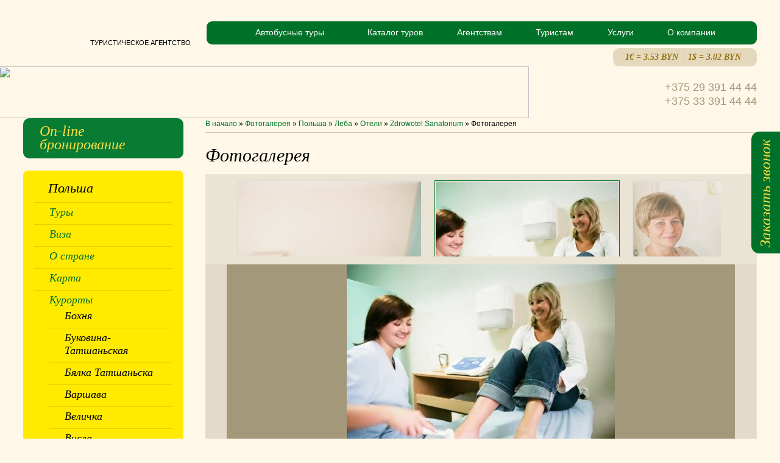

--- FILE ---
content_type: text/html; charset=utf-8
request_url: http://www.etour.by/tours/poland/resorts/839/hotels/4698/gallery/&action=show&category=3918&id=3025
body_size: 9306
content:
<!DOCTYPE html PUBLIC "-//W3C//DTD XHTML 1.0 Transitional//EN" "http://www.w3.org/TR/xhtml1/DTD/xhtml1-transitional.dtd">
<html>
<head>
<link rel="shortcut icon" href="/favicon.ico" type="image/x-icon"/>
<link rel="icon" href="/animated_favicon.gif" type="image/x-icon">
<meta http-equiv="Content-Type" content="text/html; charset=utf-8" />
<meta name="title" content="ЭкологияТур > Фотогалерея"/>
<meta name="description" content="Автобусные туры по Европе от туроператора"/>
<meta name="keywords" content=""/>

<title>ЭкологияТур > Фотогалерея</title>


<link rel="stylesheet" type="text/css" href="/css/main.css" media="screen" />



<script type="text/javascript" language="JavaScript" src="/js/jquery.js"></script>
<script type="text/javascript" language="JavaScript" src="/js/JsHttpRequest.js"></script>
<script type="text/javascript" language="JavaScript" src="/js/common.js?_v=2"></script>
<script src="/js/main.js"></script>

<script type="text/javascript" src="/js/jCarouselLite.js"></script>
<script type="text/javascript">
$(document).ready(function() {
$(".gallery").jCarouselLite({
btnNext: ".next",
btnPrev: ".prev",
mouseWheel: true,
auto: 3000,
speed: 3000,
vertical: false,
circular: true,
visible: 2,
start: 0,
scroll: 1
});
});
</script>

<script type="text/javascript" src="/js/jquery.localscroll.js"></script>
<script type="text/javascript" src="/js/jquery.scrollto.js"></script>
<script type="text/javascript">
$(function($) {
$.localScroll({
duration: 1000,
hash: false });
});
</script>

<!--[if lt IE 9]>
<script src="http://html5shiv.googlecode.com/svn/trunk/html5.js"></script>

<![endif]-->


<!--[if lte IE 8]>
<script type="text/javascript" src="/js/ie-css3.htc"></script>
<link rel="stylesheet" type="text/css" href="/css/ie.css" type="text/css" media="screen" />
<![endif]-->

<!--[if lte IE 7]>
<link rel="stylesheet" type="text/css" href="/css/ie7.css" type="text/css" media="screen" />
<![endif]-->

<!--[if lte IE 6]>
<link rel="stylesheet" type="text/css" href="/css/ie6.css" type="text/css" media="screen" />
<![endif]-->

<link rel="stylesheet" type="text/css" href="/css/print.css" media="print" />

<meta name="google-site-verification" content="dabpF0Ssy2fNcfnar0-_r4C99EeiYhWynAQgiYGZ8is" />
<meta name="google-site-verification" content="dabpF0Ssy2fNcfnar0-_r4C99EeiYhWynAQgiYGZ8is" />

<script>
(function(i,s,o,g,r,a,m){i['GoogleAnalyticsObject']=r;i[r]=i[r]||function(){
(i[r].q=i[r].q||[]).push(arguments)},i[r].l=1*new Date();a=s.createElement(o),
m=s.getElementsByTagName(o)[0];a.async=1;a.src=g;m.parentNode.insertBefore(a,m)
})(window,document,'script','https://www.google-analytics.com/analytics.js','ga');

ga('create', 'UA-96094959-1', 'auto');
ga('require', 'displayfeatures');
ga('send', 'pageview');


</script>

<!-- Yandex.Metrika counter -->
<script type="text/javascript">
(function (d, w, c) {
(w[c] = w[c] || []).push(function() {
try {
w.yaCounter43708229 = new Ya.Metrika({
id:43708229,
clickmap:true,
trackLinks:true,
accurateTrackBounce:true,
webvisor:true
});
} catch(e) { }
});

var n = d.getElementsByTagName("script")[0],
s = d.createElement("script"),
f = function () { n.parentNode.insertBefore(s, n); };
s.type = "text/javascript";
s.async = true;
s.src = "https://mc.yandex.ru/metrika/watch.js";

if (w.opera == "[object Opera]") {
d.addEventListener("DOMContentLoaded", f, false);
} else { f(); }
})(document, window, "yandex_metrika_callbacks");
</script>
<noscript><div><img src="https://mc.yandex.ru/watch/43708229" style="position:absolute; left:-9999px;" alt="" /></div></noscript>
<!-- /Yandex.Metrika counter -->


<!-- Yandex.Metrika counter -->
<script type="text/javascript" >
(function (d, w, c) {
(w[c] = w[c] || []).push(function() {
try {
w.yaCounter46009443 = new Ya.Metrika({
id:46009443,
clickmap:true,
trackLinks:true,
accurateTrackBounce:true,
webvisor:true
});
} catch(e) { }
});

var n = d.getElementsByTagName("script")[0],
s = d.createElement("script"),
f = function () { n.parentNode.insertBefore(s, n); };
s.type = "text/javascript";
s.async = true;
s.src = "https://mc.yandex.ru/metrika/watch.js";

if (w.opera == "[object Opera]") {
d.addEventListener("DOMContentLoaded", f, false);
} else { f(); }
})(document, window, "yandex_metrika_callbacks");
</script>
<noscript><div><img src="https://mc.yandex.ru/watch/46009443" style="position:absolute; left:-9999px;" alt="" /></div></noscript>
<!-- /Yandex.Metrika counter -->

<!-- Facebook Pixel Code -->
<script>
!function(f,b,e,v,n,t,s)
{if(f.fbq)return;n=f.fbq=function(){n.callMethod?
n.callMethod.apply(n,arguments):n.queue.push(arguments)};
if(!f._fbq)f._fbq=n;n.push=n;n.loaded=!0;n.version='2.0';
n.queue=[];t=b.createElement(e);t.async=!0;
t.src=v;s=b.getElementsByTagName(e)[0];
s.parentNode.insertBefore(t,s)}(window,document,'script',
'https://connect.facebook.net/en_US/fbevents.js');
fbq('init', '935448570628076');
fbq('track', 'PageView');
</script>
<noscript>
<img height="1" width="1"
src="https://www.facebook.com/tr?id=935448570628076&ev=PageView
&noscript=1"/>
</noscript>
<!-- End Facebook Pixel Code -->
</head>



<body>

<!-- div id="top_menu">
<div class="wrap">

</div>
</div -->

<div class="wrap">
<div id="head">

<div id="to_take">
<div class="otst">
<div class="wrap">
<div id="top">
<a href="/" id="logo"><span>ЭкологияТур</span>ТУРИСТИЧЕСКОЕ АГЕНТСТВО</a>
<div id="main_menu"><div class="container">
<ul id="top_level">
<li><a href="/"><span>Автобусные туры</span></a>
</li>
<li><a href="/tours"><span>Каталог туров</span></a>
<ul>
<li class="triang"></li>
<li><a href="/tour/strany/10/593.html">Австрия</a>
</li>
<li><a href="https://www.etour.by/tour/strany/10/608.html">Бельгия</a>
</li>
<li><a href="/tour/strany/10/604.html">Болгария</a>
</li>
<li><a href="/tour/strany/10/588.html">Венгрия</a>
</li>
<li><a href="/tour/strany/10/591.html">Германия</a>
</li>
<li><a href="/tour/strany/10/596.html">Дания</a>
</li>
<li><a href="/tour/strany/10/598.html">Испания</a>
</li>
<li><a href="/tour/strany/10/597.html">Италия</a>
</li>
<li><a href="/tour/strany/10/600.html">Латвия</a>
</li>
<li><a href="/tours/lithuania/tours/">Литва</a>
</li>
<li><a href="/tour/strany/10/594.html">Нидерланды</a>
</li>
<li><a href="/tour/strany/10/592.html">Норвегия</a>
</li>
<li><a href="/tour/strany/10/601.html">Польша</a>
<ul>
<li><a href="/tour/17/krakov-velichka/">Краков-Величка</a></li>
</ul>
</li>
<li><a href="/tour/strany/10/603.html">Словакия</a>
</li>
<li><a href="/tour/strany/10/605.html">Россия</a>
</li>
<li><a href="/tour/strany/10/587.html">Украина</a>
</li>
<li><a href="/tour/strany/10/595.html">Франция</a>
</li>
<li><a href="/tour/strany/10/600.html">Финляндия</a>
</li>
<li><a href="/tour/strany/10/599.html">Черногория</a>
</li>
<li><a href="/tour/strany/10/600.html">Швеция</a>
</li>
<li><a href="/tour/strany/">Каталог туров</a>
</li>
<li><a href="/tour/strany/10/590.html">Чехия</a>
</li>
<li><a href="/tour/strany/10/589.html">Швейцария</a>
</li>
</ul>
</li>
<li><a href="/agents/"><span>Агентствам</span></a>
<ul>
<li class="triang"></li>
<li><a href="/agents/cooperation/">Сотрудничество</a>
</li>
<li><a href="/agents/docs/">Документы</a>
</li>
<li><a href="/agents/on-line/">On-line бронирование</a>
</li>
<li><a href="/agents/bonus/">Бонусная программа</a>
</li>
<li><a href="/about/contacts/">Контакты</a>
</li>
<li><a href="/about/payment/">Порядок оплаты</a>
</li>
<li><a href="/agents/vidjet/">Виджет по подбору туров</a>
</li>
<li><a href="/agents/catalog/">Каталог</a>
</li>
</ul>
</li>
<li><a href="/tourists/"><span>Туристам</span></a>
<ul>
<li class="triang"></li>
<li><a href="/tourists/notes/">Памятка туристу</a>
<ul>
<li><a href="/tourists/notes/pamiatka/">путешествующему автобусом</a></li>
<li><a href="/tourists/notes/47/">путешествующему самолетом</a></li>
<li><a href="/tourists/notes/48/">путешествующему поездом</a></li>
<li><a href="/tourists/notes/49/">правила проживания в гостинице</a></li>
</ul>
</li>
<li><a href="/tourists/customs/">Скидочная карта</a>
</li>
<li><a href="/tourists/visa/">Визовая информация</a>
</li>
<li><a href="/tourists/insurance/">Страхование</a>
</li>
<li><a href="/about/payment/">Порядок оплаты</a>
</li>
</ul>
</li>
<li><a href="/service/"><span>Услуги</span></a>
<ul>
<li class="triang"></li>
<li><a href="/service/hotels/">On-line бронирование отелей по всему миру</a>
</li>
<li><a href="/service/hotel-bel/">Бронирование отелей Беларуси</a>
</li>
</ul>
</li>
<li><a href="/about/"><span>О компании</span></a>
<ul>
<li class="triang"></li>
<li><a href="/about/staff/">Сотрудники</a>
</li>
<li><a href="/about/contacts/">Контакты</a>
</li>
<li><a href="/about/write-us/">Написать нам</a>
</li>
<li><a href="/about/payment/">Порядок оплаты</a>
</li>
</ul>
</li>
</ul>
</div>
<div class="curr-bl"><span class="bord">1&euro; = 3.53 BYN</span> <span> 1$ = 3.02 BYN </span></div>


<script type="text/javascript">
$('#main_menu').ready(function(){
$('#main_menu ul#top_level > li:last').addClass('last');
})
</script>
</div>
<div class="clear"></div>
</div>
</div>
</div>
</div>

</div>

</div>
<div id="stiction" style="position: fixed; left: 0; top: 0; width: 100%; "></div>

<div id="order-form">
<div class="marker"></div>
<!--<div class="arrow-order"></div> -->
<a class="but_order">Заказать звонок</a>
<div id="popup-one-click" class="popup">
<div class="body">
<form action="" method="post" onsubmit="ga('send', 'event', 'OrderCall', 'SendOrderCall'); yaCounter43708229.reachGoal('SendOrderCall'); return true;">
<p>Просто укажите<br>номер телефона <br>и мы Вам перезвоним:</p>
<p><input type="text" size="25" name="phone" height="30px" id="uPhone" onFocus="if(this.value=='(XXX) XXX - XX - XX') this.value='';" onBlur="if(!this.value) this.value='(XXX) XXX - XX - XX';"  value="(XXX) XXX - XX - XX" /></p>
<p id="message_err"></p>
<button type="button" name="subm" class="submitForm" onclick="javascript:sendRequest();"><span>Отправить</span></button>
</form>
</div>
</div>
</div>

<script type="text/javascript">
function sendRequest() {
phoneVal = $("#uPhone").val();
if (phoneVal == '(XXX) XXX - XX - XX' || phoneVal == '') {
$('#message_err').html('Укажите ваш телефон.');
return false;
}
else if (phoneVal.length < 6 || phoneVal.length > 12) {
$('#message_err').html('Не правильный формат');
return false;
}

$('#message_err').html('');
tour = window.location;
dataString = 'phone='+ phoneVal + '&tour=' + tour;

var managers_em = '';
$('.block_manag .manager .managerinfo a[href^="mailto:"]').each(function(){
managers_em = managers_em + $(this).text() + ',';
});
dataString = dataString + '&managers=' + managers_em;

$.ajax({
type: "POST",
url: "/oneclick/oneclick.php",
data: dataString,
success: function(response) {
$('#popup-one-click .body').html("<div id='message'></div>");
if (response == '1') {
$('#message').html("<p>Ваш запрос отправлен, скоро мы позвоним вам.</p><p>Пакуйте чемоданы ))</p>");
}
else {
$('#message').html("<p>Извините, возникла ошибка.</p><p>Попробуйте чуть позже.</p>");
}
}
});
return false;
}
</script>
<div class="wrap">
<div class="otst">
<div id="head"><div id="head_bg"></div><img class="line-head" src="/i/d/line-head.png" />

<div id="tel">
<p>+375 29 391 44 44</p>
<p>+375 33 391 44 44</p>



</div>

<div class="clear"></div>

</div>

<div id="info">

<!--index:begin-->

<div class="content"><div id="breadcrumbs"><div class="path"><a href="/" class="special">В начало</a>&nbsp;&raquo;&nbsp;<a href="/tours/" class="special">Фотогалерея</a>&nbsp;&raquo;&nbsp;<a href="/tours/poland/" class="special">Польша</a>&nbsp;&raquo;&nbsp;<a href="/tours/poland/resorts/839/" class="special">Леба</a>&nbsp;&raquo;&nbsp;<a href="/tours/poland/resorts/839/hotels/" class="special">Отели</a>&nbsp;&raquo;&nbsp;<a href="/tours/poland/resorts/839/hotels/4698/" class="special">Zdrowotel Sanatorium</a>&nbsp;&raquo;&nbsp;<span>Фотогалерея</span></div>
</div><h1>Фотогалерея</h1><div><h3></h3>
<script type="text/javascript" src="/js/jquery.tinycarousel.js"></script>
<script type="text/javascript" src="/js/jquery.rating.js"></script>
<script src="/js/thickbox.js" language="JavaScript" type="text/javascript"></script>
<link rel="stylesheet" href="/css/jquery.rating.css" type="text/css">
<div class="allimg" id="blckGlry">
<div id="slider-code" style="height: 134px">
<a class="buttons prev" href="#"><!--<img src="/i/prevPageArrow.gif" alt="назад" title="Назад">--></a>
<div class="viewport">
<ul class="overview">
<li style="height:300px" class=""><a href="&action=show&category=3918&id=3021#blckGlry"><img src="/files/gallery/etour_rus/2601473c90bc0bb92bdb48647e3e7518_small.jpg" alt="" /></a></li>
<li style="height:300px" class=""><a href="&action=show&category=3918&id=3022#blckGlry"><img src="/files/gallery/etour_rus/94c376a2834a16e4e2b03742c47259b5_small.jpg" alt="" /></a></li>
<li style="height:300px" class=""><a href="&action=show&category=3918&id=3023#blckGlry"><img src="/files/gallery/etour_rus/909254b8617e7eef139b61d8470d4355_small.jpg" alt="" /></a></li>
<li style="height:300px" class=""><a href="&action=show&category=3918&id=3024#blckGlry"><img src="/files/gallery/etour_rus/e6df36a1136cc2ed53d77bccca3192de_small.jpg" alt="" /></a></li>
<li style="height:300px" class="selected"><a href="&action=show&category=3918&id=3025#blckGlry"><img src="/files/gallery/etour_rus/36a9a3ee5b7b745a9041c32046f9b542_small.jpg" alt="" /></a></li>
<li style="height:300px" class=""><a href="&action=show&category=3918&id=3026#blckGlry"><img src="/files/gallery/etour_rus/4bf6dd50e8b753c96e5312aa5653a5bf_small.jpg" alt="" /></a></li>
<li style="height:300px" class=""><a href="&action=show&category=3918&id=3027#blckGlry"><img src="/files/gallery/etour_rus/f6daff26778c35b11d18e1d1b0de2241_small.jpg" alt="" /></a></li>
<li style="height:300px" class=""><a href="&action=show&category=3918&id=3028#blckGlry"><img src="/files/gallery/etour_rus/82f63732419cf5700146efbf3337a895_small.jpg" alt="" /></a></li>
<li style="height:300px" class=""><a href="&action=show&category=3918&id=3029#blckGlry"><img src="/files/gallery/etour_rus/c13b00c940999e4beda49840413a619e_small.jpg" alt="" /></a></li>
<li style="height:300px" class=""><a href="&action=show&category=3918&id=3030#blckGlry"><img src="/files/gallery/etour_rus/d4fa179dffe8caee67a9ca456fec272d_small.jpg" alt="" /></a></li>
<li style="height:300px" class=""><a href="&action=show&category=3918&id=3031#blckGlry"><img src="/files/gallery/etour_rus/50ac39b69d08cdc54b3b3d1513c8cd1b_small.jpg" alt="" /></a></li>
<li style="height:300px" class=""><a href="&action=show&category=3918&id=3032#blckGlry"><img src="/files/gallery/etour_rus/f47e81724fde3975a83da5b98ffb79b7_small.jpg" alt="" /></a></li>
<li style="height:300px" class=""><a href="&action=show&category=3918&id=3033#blckGlry"><img src="/files/gallery/etour_rus/63584371ad211b10a0f3fee06f0bbe76_small.jpg" alt="" /></a></li>
<li style="height:300px" class=""><a href="&action=show&category=3918&id=3034#blckGlry"><img src="/files/gallery/etour_rus/a99773653c46adf37292547480df3a4f_small.jpg" alt="" /></a></li>
<li style="height:300px" class=""><a href="&action=show&category=3918&id=3035#blckGlry"><img src="/files/gallery/etour_rus/89eced2e7b1168d10b19682f5eb5ef1b_small.jpg" alt="" /></a></li>
<li style="height:300px" class=""><a href="&action=show&category=3918&id=3036#blckGlry"><img src="/files/gallery/etour_rus/8d7031615fc164253d7cad49a3ecc47e_small.jpg" alt="" /></a></li>
<li style="height:300px" class=""><a href="&action=show&category=3918&id=3037#blckGlry"><img src="/files/gallery/etour_rus/67d7ea43ba5fb6c57396214aac346092_small.jpg" alt="" /></a></li>
<li style="height:300px" class=""><a href="&action=show&category=3918&id=3038#blckGlry"><img src="/files/gallery/etour_rus/3bfb8c2bbb4462c94f0565895b3a9473_small.jpg" alt="" /></a></li>
<li style="height:300px" class=""><a href="&action=show&category=3918&id=3039#blckGlry"><img src="/files/gallery/etour_rus/c35a30ab008cce3fef8d1fbd421625cc_small.jpg" alt="" /></a></li>
<li style="height:300px" class=""><a href="&action=show&category=3918&id=3040#blckGlry"><img src="/files/gallery/etour_rus/8b1ca0f748607ea5beb1110aaff12342_small.jpg" alt="" /></a></li>
<li style="height:300px" class=""><a href="&action=show&category=3918&id=3041#blckGlry"><img src="/files/gallery/etour_rus/078cd5e21b2e30965687b53e97084288_small.jpg" alt="" /></a></li>
<li style="height:300px" class=""><a href="&action=show&category=3918&id=3042#blckGlry"><img src="/files/gallery/etour_rus/e6269e482c66f0d3334c3c594ef25b6e_small.jpg" alt="" /></a></li>
</ul>
</div>
<a class="buttons next" href="#" alt="вперед" title="Вперед"><!--<img src="/i/nextPageArrow.gif" alt="назад" title="Назад">--></a>
</div>


<br clear="all">
<table class="imaget" style="margin-bottom:0;"><tr>
<td class="pager" onClick="document.location='&action=show&category=3918&id=3024#blckGlry';" onMouseOver="this.className = 'sele';" onMouseOut="this.className = 'pager';"><a class="buttons prev" href="&action=show&category=3918&id=3024#blckGlry"></a></td>
<th style="text-align:center; padding: 0;">
<a href="&action=show&category=3918&id=3026#blckGlry"><img src="/img.php?img=36a9a3ee5b7b745a9041c32046f9b542_big.jpg" alt=""></a>
<div>
<h2 id="sign" style="color:#666; text-align:center; padding:5px 0 0px 0;"></h2>

</th>
<td class="pager" onClick="document.location='&action=show&category=3918&id=3026#blckGlry';" onMouseOver="this.className = 'sele';" onMouseOut="this.className = 'pager';"><a class="buttons next" href="&action=show&category=3918&id=3026#blckGlry"></a>
</td>
</tr>
</table>
</div>


<div class="infoimg"><a href="#" onclick="$('#blckInf').toggle(); return false;">Информация об изображении</a></div>
<div  class="vieworiginal"><a href="/files/gallery/etour_rus/36a9a3ee5b7b745a9041c32046f9b542_original.jpg" class="thickbox" target="_blank">Показать оригинал</a></div>
<div class="clear"></div>

<div id="blckInf" style="display: none; clear:both;" class="blck">


<div style="padding-bottom:7px;">Альбом: <a href="&action=list&category=3918">Zdrowotel Sanatorium</a></div>


</div>

<script type="text/javascript">

if( !$('#sign').text() ){ $('#sign').remove() };

$(function(){
var start = 1;
$('#slider-code li').each(function(key, val) {
if ($(this).hasClass('selected')) {
start = key;
}
});
$('#slider-code').tinycarousel({start: start});
$('input.star').rating({
required: true,
callback: function(value, link){
var req = new JsHttpRequest();
req.onreadystatechange = function() {
if (req.readyState == 4) {
if (req.responseJS.err) {
alert('Ваш голос не был засчитан');
} else {
$('#blckVote input').rating('readOnly', true);
$('#elRate').text(req.responseJS.rating);
$('#elVoice').text(req.responseJS.voices);
}
}
}
req.open('POST', '&action=image_poll', true);
req.send({
action: 'image_poll',
gallery_category_id: '3918',
gallery_image_id: '3025',
mark: value
});
}
});
});
</script>


</div><div class="block_manag">

<h3 class="h3_block">Менеджеры</h3>


<div class="manager">

<div class="managerinfo">

<!-- <img src="/files/catalog/etour_rus/manager/no_photo.gif"/> -->

<!-- no_photo.gif -->

<p class="job">

Специалист по туризму

</p>

<h4>Анжелика Ковэцкая</h4>



<ul>

<li class="first-child"><img src="/i/d/phone_ic.png" alt="Тел." /></li>

<li>+375 29 685-00-96 (Viber)<br>+375 33 391-44-44<br>+375 29 391-44-44<br>Минск, ул.Кальварийская 1, оф.417</li>



</ul>

<ul>

<li class="first-child"><img src="/i/d/email_ic.png" alt="e-mail" /></li>

<li>

<a href="mailto:angela@etour.by">angela@etour.by</a>

</li>



</ul>

<ul>

<li class="first-child">

<img src="/i/d/icq_ic.png" alt="icq" /></li>

<li></li>



</ul>

<ul>

<li class="first-child"><img src="/i/d/skype_ic.png" alt="skype" /></li>

<li><a href="skype:"></a></li>



</ul>

</div>

</div>


<div class="manager">

<div class="managerinfo">

<!-- <img src="/files/catalog/etour_rus/manager/no_photo.gif"/> -->

<!-- no_photo.gif -->

<p class="job">

Специалист по туризму

</p>

<h4>Людмила Климишена</h4>



<ul>

<li class="first-child"><img src="/i/d/phone_ic.png" alt="Тел." /></li>

<li>+375 29 615-55-53 (тел, Viber, Telegram)<br>+375 33 391-44-44<br>+375 29 391-44-44<br>Минск, ул.Кальварийская 1, оф.417</li>



</ul>

<ul>

<li class="first-child"><img src="/i/d/email_ic.png" alt="e-mail" /></li>

<li>

<a href="mailto:ludmila@etour.by">ludmila@etour.by</a>

</li>



</ul>

<ul>

<li class="first-child">

<img src="/i/d/icq_ic.png" alt="icq" /></li>

<li></li>



</ul>

<ul>

<li class="first-child"><img src="/i/d/skype_ic.png" alt="skype" /></li>

<li><a href="skype:"></a></li>



</ul>

</div>

</div>


<div class="clear"></div>

</div>



<script type="text/javascript">

$('.managerinfo').ready(function(){

$('.manager:odd').addClass('marg'); //Правая и левая колонки должны смотреться с одинаковым смещением

$('.managerinfo li.first-child').each(function(){ //если инфы нет то и иконка не нужна

if( !$(this).next().text() ){ $(this).parent().css('display','none') }

});

})

</script>
    <div class="path"><a href="/" class="special">В начало</a>&nbsp;&raquo;&nbsp;<a href="/tours/" class="special">Фотогалерея</a>&nbsp;&raquo;&nbsp;<a href="/tours/poland/" class="special">Польша</a>&nbsp;&raquo;&nbsp;<a href="/tours/poland/resorts/839/" class="special">Леба</a>&nbsp;&raquo;&nbsp;<a href="/tours/poland/resorts/839/hotels/" class="special">Отели</a>&nbsp;&raquo;&nbsp;<a href="/tours/poland/resorts/839/hotels/4698/" class="special">Zdrowotel Sanatorium</a>&nbsp;&raquo;&nbsp;<span>Фотогалерея</span></div>
</div>

<!--index:end-->

</div>

<div id="sidebar">

<a id="online" href="/online/"><div class="key"></div>On-line <br />бронирование</a>

<div class="content">





<div class="block_country">

<div class="out">

<div class="container">

<h3 class="title_menu_c">Польша</h3>

<div id="mn">

<ul id="see">


<li><span><a href ="/tours/poland/tours/">Туры</a></span></li>



<li><span><a href ="/tours/poland/visa/">Виза</a></span></li>



<li><span><a href ="/tours/poland/">О стране</a></span></li>



<li><a href ="/tours/poland/map/">Карта</a></li>



<li><i>Курорты</i>

<ul>


<li><a href ="/tours/poland/resorts/905/">Бохня</a>

<ul>


<li><a href ="/tours/poland/resorts/905/">О курорте</a></li>

















</ul>

</li>


<li><a href ="/tours/poland/resorts/906/">Буковина-Татшаньская</a>

<ul>


<li><a href ="/tours/poland/resorts/906/">О курорте</a></li>

















</ul>

</li>


<li><a href ="/tours/poland/resorts/867/">Бялка Татшаньска</a>

<ul>


<li><a href ="/tours/poland/resorts/867/">О курорте</a></li>











<li><a href ="/tours/poland/resorts/867/gallery/">Фотогалерея</a></li>








</ul>

</li>


<li><a href ="/tours/poland/resorts/warsaw/">Варшава</a>

<ul>


<li><a href ="/tours/poland/resorts/warsaw/">О курорте</a></li>







<li><a href ="/tours/poland/resorts/warsaw/map/">Карта</a></li>









<li><a href ="/tours/poland/resorts/warsaw/hotels/">Отели</a></li>





</ul>

</li>


<li><a href ="/tours/poland/resorts/881/">Величка</a>

<ul>


<li><a href ="/tours/poland/resorts/881/">О курорте</a></li>







<li><a href ="/tours/poland/resorts/881/map/">Карта</a></li>












</ul>

</li>


<li><a href ="/tours/poland/resorts/831/">Висла</a>

<ul>


<li><a href ="/tours/poland/resorts/831/">О курорте</a></li>

















</ul>

</li>


<li><a href ="/tours/poland/resorts/879/">Жешув</a>

<ul>


<li><a href ="/tours/poland/resorts/879/">О курорте</a></li>














<li><a href ="/tours/poland/resorts/879/hotels/">Отели</a></li>





</ul>

</li>


<li><a href ="/tours/poland/resorts/zakopane/">Закопане</a>

<ul>


<li><a href ="/tours/poland/resorts/zakopane/">О курорте</a></li>







<li><a href ="/tours/poland/resorts/zakopane/map/">Карта</a></li>






<li><a href ="/tours/poland/resorts/zakopane/gallery/">Фотогалерея</a></li>





<li><a href ="/tours/poland/resorts/zakopane/hotels/">Отели</a></li>





</ul>

</li>


<li><a href ="/tours/poland/resorts/832/">Карпач</a>

<ul>


<li><a href ="/tours/poland/resorts/832/">О курорте</a></li>

















</ul>

</li>


<li><a href ="/tours/poland/resorts/844/">Колобжег</a>

<ul>


<li><a href ="/tours/poland/resorts/844/">О курорте</a></li>







<li><a href ="/tours/poland/resorts/844/map/">Карта</a></li>












</ul>

</li>


<li><a href ="/tours/poland/resorts/krakov/">Краков</a>

<ul>


<li><a href ="/tours/poland/resorts/krakov/">О курорте</a></li>







<li><a href ="/tours/poland/resorts/krakov/map/">Карта</a></li>






<li><a href ="/tours/poland/resorts/krakov/gallery/">Фотогалерея</a></li>





<li><a href ="/tours/poland/resorts/krakov/hotels/">Отели</a></li>





</ul>

</li>


<li><a href ="/tours/poland/resorts/872/">Крыница-Здруй</a>

<ul>


<li><a href ="/tours/poland/resorts/872/">О курорте</a></li>

















</ul>

</li>


<li><span class="nav_open">Леба</span>

<ul class="nav_open">


<li><a href ="/tours/poland/resorts/839/">О курорте</a></li>






<li><a href ="/tours/poland/resorts/839/webcams/">Веб камеры</a></li>



<li><a href ="/tours/poland/resorts/839/map/">Карта</a></li>









<li><a href ="/tours/poland/resorts/839/hotels/">Отели</a></li>





</ul>

</li>


<li><a href ="/tours/poland/resorts/836/">Лодзь</a>

<ul>


<li><a href ="/tours/poland/resorts/836/">О курорте</a></li>







<li><a href ="/tours/poland/resorts/836/map/">Карта</a></li>












</ul>

</li>


<li><a href ="/tours/poland/resorts/880/">Люблин</a>

<ul>


<li><a href ="/tours/poland/resorts/880/">О курорте</a></li>







<li><a href ="/tours/poland/resorts/880/map/">Карта</a></li>












</ul>

</li>


<li><a href ="/tours/poland/resorts/775/">Мальборк</a>

<ul>


<li><a href ="/tours/poland/resorts/775/">О курорте</a></li>







<li><a href ="/tours/poland/resorts/775/map/">Карта</a></li>









<li><a href ="/tours/poland/resorts/775/hotels/">Отели</a></li>





</ul>

</li>


<li><a href ="/tours/poland/resorts/746/">Миколайки</a>

<ul>


<li><a href ="/tours/poland/resorts/746/">О курорте</a></li>














<li><a href ="/tours/poland/resorts/746/hotels/">Отели</a></li>





</ul>

</li>


<li><a href ="/tours/poland/resorts/903/">Познань</a>

<ul>


<li><a href ="/tours/poland/resorts/903/">О курорте</a></li>

















</ul>

</li>


<li><a href ="/tours/poland/resorts/840/">Польская Балтика</a>

<ul>


<li><a href ="/tours/poland/resorts/840/">О курорте</a></li>

















</ul>

</li>


<li><a href ="/tours/poland/resorts/907/">Сандомир</a>

<ul>


<li><a href ="/tours/poland/resorts/907/">О курорте</a></li>

















</ul>

</li>


<li><a href ="/tours/poland/resorts/888/">Свиноуйсьце</a>

<ul>


<li><a href ="/tours/poland/resorts/888/">О курорте</a></li>







<li><a href ="/tours/poland/resorts/888/map/">Карта</a></li>









<li><a href ="/tours/poland/resorts/888/hotels/">Отели</a></li>





</ul>

</li>


<li><a href ="/tours/poland/resorts/776/">Сопот</a>

<ul>


<li><a href ="/tours/poland/resorts/776/">О курорте</a></li>







<li><a href ="/tours/poland/resorts/776/map/">Карта</a></li>












</ul>

</li>


<li><a href ="/tours/poland/resorts/torun/tours/">Торунь</a>

<ul>


<li><a href ="/tours/poland/resorts/torun/">О курорте</a></li>







<li><a href ="/tours/poland/resorts/torun/map/">Карта</a></li>












<li><a href ="/tours/poland/resorts/torun/tours/">Туры</a></li>


</ul>

</li>


<li><a href ="/tours/poland/resorts/779/">Ченстохова</a>

<ul>


<li><a href ="/tours/poland/resorts/779/">О курорте</a></li>







<li><a href ="/tours/poland/resorts/779/map/">Карта</a></li>












</ul>

</li>


<li><a href ="/tours/poland/resorts/889/">Ястребина гора</a>

<ul>


<li><a href ="/tours/poland/resorts/889/">О курорте</a></li>







<li><a href ="/tours/poland/resorts/889/map/">Карта</a></li>









<li><a href ="/tours/poland/resorts/889/hotels/">Отели</a></li>





</ul>

</li>


</ul>

</li>








<li><span><a href ="/tours/poland/hotels/">Отели</a></span></li>





</ul>

</div>

</div>

</div>
<div class="left-bl-menu"></div>
<div class="right-bl-menu"></div>
<div class="center-bl-menu"></div>
</div>

<script src="/js/mn.js" type="text/javascript"></script>

<script type="text/javascript">init();</script>




<script type="text/javascript">



function tchk(){

$('.show a').each(function(){

wa = $(this).width();

wl = $(this).parent().width();

if( wa > wl ){ $(this).attr('title',$(this).text()); $(this).parent().addClass('clip') } // Нужен стиль с многоточием...

})



$('.show li span').each(function(){

wa = $(this).width();

wl = $(this).parent().width();

if( wa > wl ){ $(this).attr('title',$(this).text()); $(this).parent().addClass('clip') } // Нужен стиль с многоточием...

})

}



$('#mn').ready(function(){

tchk();

})



$('#see').ready(function(){

if( $('#see').text() == 0 ){ $('#see').parent().parent().parent().parent().remove() }

})



</script>

<div class="block_informer block">
<h3>Погода</h3>
<!-- Gismeteo informer START -->
<link rel="stylesheet" type="text/css" href="http://www.gismeteo.by/static/css/informer2/gs_informerClient.min.css">
<div id="gsInformerID-KTD1U0YOq41eti" class="gsInformer" style="width:260px;height:417px">
  <div class="gsIContent">
   <div id="cityLink">
     <a href="http://www.gismeteo.by/weather-warsaw-3196/" target="_blank">Погода в Варшаве</a>
   <br />
<a href="http://www.gismeteo.by/weather-krakow-3212/" target="_blank">Погода в Кракове</a>
   <br />
<a href="http://www.gismeteo.by/weather-wieliczka-19599/" target="_blank">Погода в Величке</a>
   <br />
<a href="http://www.gismeteo.by/weather-mikolajki-20141/" target="_blank">Погода в Миколайки</a>
   <br />
<a href="http://www.gismeteo.by/weather-wisla-20818/" target="_blank">Погода в Висле</a>
   <br />
<a href="http://www.gismeteo.by/weather-karpacz-18694/" target="_blank">Погода в Карпаче</a>
   <br />
<a href="http://www.gismeteo.by/weather-wroclaw-3200/" target="_blank">Погода в Вроцлаве</a>
   <br />
<a href="http://www.gismeteo.by/weather-malbork-3051/" target="_blank">Погода в Мальборке</a>
   <br />
<a href="http://www.gismeteo.by/weather-sopot-3138/" target="_blank">Погода в Сопоте</a>
   <br />
<a href="http://www.gismeteo.by/weather-gdansk-3046/" target="_blank">Погода в Гданьске</a>
   <br />
<a href="http://www.gismeteo.by/weather-zakopane-3217/" target="_blank">Погода в Закопане</a>
   <br />
<a href="http://www.gismeteo.by/weather-czestochowa-3209/" target="_blank">Погода в Ченстохове</a>
   <br />
<a href="http://www.gismeteo.by/weather-lodz-3203/" target="_blank">Погода в Лодзе</a>
   <br />
<a href="http://www.gismeteo.by/weather-leba-19995/" target="_blank">Погода в Лебе</a>
   <br />
<a href="http://www.gismeteo.by/weather-wladyslawowo-20086/" target="_blank">Погода в Владыславово</a>
   </div>
   <div class="gsLinks">
     <table>
       <tr>
         <td>
           <div class="leftCol">
             <a href="http://www.gismeteo.by" target="_blank">
               <img alt="Gismeteo" title="Gismeteo" src="http://www.gismeteo.by/static/images/informer2/logo-mini2.png" align="absmiddle" border="0" />
               <span>Gismeteo</span>
             </a>
           </div>
           <div class="rightCol">
             <a href="http://www.gismeteo.by" target="_blank">Прогноз на 2 недели</a>
           </div>
           </td>
        </tr>
      </table>
    </div>
  </div>
</div>
<script src="http://www.gismeteo.by/ajax/getInformer/?hash=KTD1U0YOq41eti" type="text/javascript"></script>
<!-- Gismeteo informer END -->
</div>
</div>

</div>

<div class="clear"></div>



<div id="sub_bottom"></div>
</div>
</div>
<div class="wrap"> <div class="otst"> <div id="social">


<a title="Мы на Facebook" href="https://www.facebook.com/etourby" target="_blank" onclick="ga('send', 'event', 'SocialNet', 'ToSocialNet'); yaCounter43708229.reachGoal('ToSocialNet'); return true;">&nbsp;</a>
<a id="cont" href="http://vk.com/public70479825"  target="_blank" title="Мы в Контакте" onclick="ga('send', 'event', 'SocialNet', 'ToSocialNet'); yaCounter43708229.reachGoal('ToSocialNet'); return true;">&nbsp;</a>
<a class="intst" title="Мы на instagram" href="https://www.instagram.com/ekologiyatour/" target="_blank" onclick="ga('send', 'event', 'SocialNet', 'ToSocialNet'); yaCounter43708229.reachGoal('ToSocialNet'); return true;">&nbsp;</a>
<!--<a id="twit" href="#">&nbsp;</a>  <a id="odn" href="#">&nbsp;</a>-->
</div></div></div>

</div>

<div id="menu_bot">

<div class="wrap">
<div class="otst">
<!-- контекстное меню -->
<div>
<ul>
<li>
<a href="/about/contacts/">Контакты</a>
</li>


<li>
<a href="/map/">Карта сайта</a>
</li>


<li>
<a href="/search/">Поиск по сайту</a>
</li>


</ul>
</div>
<!--/контекстное меню -->


<div id="time_rest"></div>
</div>
</div>

</div>

<div id="foot">
<div class="wrap">
<div class="otst">
<p id="our">Наши офисы</p>

<div id="left">&copy; ЭкологияТур<br /><span>Мы работаем,<br>чтобы помочь людям познать мир!</span></div>

<div id="right">
<table>
<tbody>
<tr>
<td class="ferst-border" colspan="2" valign="top">
<p><strong>г. Минск, ул. Кальварийская,</strong></p>
<p><strong>д. 1,&nbsp;</strong><strong>офис 417</strong></p>
</td>
<td valign="top">
<p>&nbsp;</p>
</td>
<!--td valign="top">
<p><strong>г. Минск, ул.Короля,51</strong></p>
<p>тел./факс: +375 17 200 04 54</p>
</td--></tr>
<tr>
<td class="no-border"><img style="position: relative; top: 1px; left: 0;" src="/i/d/vel.png" alt="" /> +375 29</td>
<td class="tel-big" style="padding: 0;" rowspan="2">&nbsp;<span style="font-size: large;">391 44 44</span></td>
<td>&nbsp;</td>
<!--td>+375 17 200 86 00</td--></tr>
<tr>
<td class="no-border mts"><img style="position: relative; top: 1px; left: 0;" src="/i/d/mts-logo.gif" alt="" /> +375 33</td>
<td>&nbsp;</td>
<!--td>+375 29 626 60 51</td--></tr>
</tbody>
</table>



</div>
</div>
</div>

</div>



<div id="copy">

<div class="wrap">

2017 &copy; INTELICO <a rel="nofollow" title="Разработка и продвижение сайтов" href="http://www.intelico.su/" target="_blank">Разработка и продвижение сайтов</a> Интелико Системс ООО

</div>


<!-- Start GRM -->

<script type="text/javascript">

/* <![CDATA[ */

var google_conversion_id = 967694777;

var google_custom_params = window.google_tag_params;

var google_remarketing_only = true;

/* ]]> */

</script>

<script type="text/javascript" src="//www.googleadservices.com/pagead/conversion.js">

</script>

<noscript>

<div style="display:inline;">

<img height="1" width="1" style="border-style:none;" alt="" src="//googleads.g.doubleclick.net/pagead/viewthroughconversion/967694777/?value=0&amp;guid=ON&amp;script=0"/>

</div>

</noscript>

<!-- End GRM -->




</div>

</body>

</html>



--- FILE ---
content_type: text/css
request_url: http://www.etour.by/css/main.css
body_size: 17612
content:
* {
margin:0;
padding:0;
border: 0;
}
body {
font:12px Arial, Helvetica, sans-serif;
color:#000;
background: #fff8e8;
padding: 0;
margin: 0;
}
#copy iframe {
    height: 0;
}
ul {
list-style: none;
}
ol {
list-style-type: decimal;
}
h5, h6 {
font-weight:bold;
}
p {
margin-bottom: 10px;
}
a {
text-decoration:underline;
outline: 0;
}
a:hover {
text-decoration:none;
}
.clear {
clear:both;
}
input, textarea {
padding: 3px 2px 4px 5px !important;
}
select {
padding: 0 2px 0 5px !important;
}
.line-head {
    width: 85%;
    height: 85px;
    margin: 0px 0 0 -40px;
}
.wrap {
min-width: 850px;
max-width: 1400px;
margin: 0 auto;
}


#top_menu {
background: #e2dbca;
}
#top_menu .wrap {
padding: 15px 20px 20px;
background: #e2dbca;
line-height: 25px;
text-align: center;
}
#top_menu li, #topten li, #sub_bottom li, .cm_menu .par li {
display: inline;
}
.cm_menu .par, .cm_menu .par li {
margin: 0;
}
.cm_menu {
margin: 15px 0 0 0;
}
#top_menu a, #topten a, #sub_bottom a, .cm_menu .par a  {
margin: 0 7px;
color: #000;
}
#sub_bottom li {
font: 12px Arial, Helvetica, sans-serif;
color: #000;
}
#sub_bottom a, .cm_menu a {
font: 12px Arial, Helvetica, sans-serif;
text-decoration: underline;
}
#sub_bottom a:hover, .cm_menu .par a:hover {
text-decoration: none;
}
#topten, #sub_bottom {
margin: 35px 0 18px;
}
#topten .container {
padding-top: 9px;
background: url(/i/d/topten_bg_top.png) no-repeat;
}
#topten .inside {
padding-bottom: 9px;
background: url(/i/d/topten_bg_bot.png) no-repeat 0 100%;
}
#topten ul, #sub_bottom ul, .cm_menu ol.par {
padding: 13px 10px 18px;
text-align: center;
background: #e2dbca;
-moz-border-radius: 8px;
-webkit-border-radius: 8px;
-khtml-border-radius: 8px;
border-radius: 8px;
}


#topten ul#top-menu ul {
display: none !important;
}
a#logo {
display: block;
float: left;
padding: 38px 4px 0 110px;
font: 11px Arial;
color: #000;
text-decoration: none;
background: url(/i/d/logo.png) no-repeat;
}

#home a#logo {
display: block;
float: left;
padding: 38px 4px 0 110px;
font: 11px Arial;
color: #000;
text-decoration: none;
margin-top: 28px;
background: url(/i/d/logo.png) no-repeat;
}

.istoch {
    padding-top: 5px;
}

a#logo span {
position: absolute;
left: -3000px;
}
#top {
position: relative;
margin: 26px 0 0;
z-index: 9999;
}
#home #top {
    margin: 0;
    background: url('/i/d/top-img.png') no-repeat 80px 0px;

}

#bg-top {
    padding: 25px 0 25px;
    background: #fef6e2 url(/i/d/bg-top.jpg) repeat-x;    
}

#main_menu {
float: right;
width: 75%;
padding-top: 9px;
text-align: center;
}

#home #main_menu, #home #menu-anchor {
    width: 72%;       
}

#main_menu .container {
padding-bottom: 6px;
}

#main_menu li {
display: inline;
position: relative;
padding: 0 0 18px 0px;
background: url(/i/d/main_menu_sep.gif) no-repeat;
}

#home #main_menu .menu-anchor ul  {
padding: 0;
}

#home #main_menu .menu-anchor a {
    background: url(/i/d/border-fix.gif) no-repeat right top;
    color: #fff;
    display: block;
    float: left;
    font-size: 14px;
    padding-bottom: 7px;
    text-decoration: none;
    padding: 0 3% 7px;
}

#stiction.small-z #main_menu .menu-anchor ul#top_level > li a {
    margin: 0px;
}


#stiction.small-z #main_menu li, #stiction.small-z #menu-anchor li {
    background: url(/i/d/border-fix.gif) no-repeat right top;
}

#stiction.small-z #main_menu li.last, #stiction.small-z #menu-anchor li.last {
        background: none;
}

#stiction.small-z #main_menu ul ul {
background: #d4cdbc;
}


#main_menu li.curr {
font-size: 14px;
color: #fff;
}
#main_menu li:first-child, #home #main_menu li.sec {
background: none;
padding-left: 0;
}

#home #main_menu li, #menu-anchor li {
    background: url(/i/d/main_menu_sep-home.gif) no-repeat;
    background-position: right top;   
}

#home #main_menu li.last {
    background: none;
}

#main_menu ul {
padding: 10px 30px 12px 0px;
background: #007129;
border-radius: 9px;
behavior:url(/js/PIE.htc);
}


#home #main_menu ul {
    background-image: -webkit-radial-gradient(circle, #12833a, #007129);
    background-image: -moz-radial-gradient(circle, #12833a, #007129);
    background-image: -o-radial-gradient(circle, #12833a, #007129);
    background-image: -ms-radial-gradient(circle, #12833a, #007129);
    background-image: radial-gradient(circle, #12833a, #007129);    
}

#main_menu ul ul{
    behavior: none;
}

#home #main_menu li:first-child {
display: none;
}
#main_menu ul#top_level > li a {
 margin: 0 3%;
}
#main_menu ul#top_level > li ul li a {
 margin: 0 !important;
}

#main_menu ul#top_level > li:last-child a {
margin-right: 0;
}

#main_menu a, #menu-anchor a {
font-size: 14px;
color: #fff;
text-decoration: none;
}
#main_menu a:hover {
text-decoration: underline;
}
#main_menu ul ul {
background: #168f42;
position: absolute;
left: 0;
top: 22px;
z-index: 1000;
padding: 15px 4px 9px;
-moz-border-radius: 6px !important;
-webkit-border-radius: 6px !important;
-khtml-border-radius: 6px !important;
border-radius: 6px !important;
display: none;
border-radius: 10px;
}
#main_menu ul ul li {
display: block;
text-align: left;
line-height: 1.2;
padding: 0 16px 7px;
background: none;
}




#main_menu ul li:hover ul {
display: block;
}
#main_menu ul ul a:hover {
color: #fff15b;
}
#main_menu ul ul ul {
display: none !important;
}

#main_menu ul ul li {
    border-right: 0;
    background: none !important;
}

#home #main_menu ul ul {
      background: #168f42;
      z-index: 99999999999999;
}


#main_menu ul li:first-child, #home #main_menu ul li.sec {
     padding: 0 16px 7px;
}


#main_menu li.triang {
position: absolute;
top: -6px;
left: 35px;
width: 1px;
height: 6px;
background: url(/i/d/menu_drop_triang.gif) no-repeat;
}



#head {
position: relative;

}
#home #head {
margin-bottom: 44px;
}
#head_bg {
position: absolute;
width: 187px;
height: 94px;
margin: 4px 0 4px;
background: url(/i/d/head_bg.png) no-repeat;
}
#tel {
float: right;
margin: 24px 0 10px;
font-size: 18px;
color: #a4987b;
}
#home #tel {
position: absolute;
top: 0;
margin: 0;
}
#tel p {
margin-bottom: 2px;
}



#info {
margin: 0 263px 0 36px;

}

#info .content {
float:right;
margin-right:-263px;
width:100%;
}

#home #info .content{
   margin-right: 0;
   width: auto;
   float: none; 
}


#sidebar {
float:left;
width:263px;
}

.otst {
    margin: 0 3%;
}

#home #info {
    width: 460px;
    float: left;
    margin: 0;
}


#home #sidebar {
float: right;
width: 325px;
}
a#online {
display: block;
padding: 10px 0 12px 27px;
margin-bottom: 20px;
font: italic 24px "Times New Roman",Georgia,Serif;
text-decoration: none;
color: #ffde42;
line-height: 22px;
background: #097b33;
border-radius: 10px;
behavior:url(/js/PIE.htc);
}

a#online .key {
    background: url(/i/d/key.png) no-repeat;
    width: 54px;
    height: 52px;
    margin-right: 25px;
    margin-top: -22px;
    float: right;  
}

.gsInformer {
    width: 100% !important;
}

.left-bron {
  background: url(/i/d/online_bg.png) no-repeat;  
}

#home a#online {
position: relative;
top: -10px;
padding: 20px 0 16px 27px;
margin: 0 0 20px;
background: url(/i/d/online_bg_home.png) no-repeat;
}
#social {
padding: 19px 0 7px;
text-align: right;
}
#social a {
padding: 0 11px;
margin-left: 3px;
font-size: 26px;
text-decoration: none;
background: url(/i/d/ic_bg.png) no-repeat;
}
#social a#twit {
background-position: -33px 0;
}
#social a#cont {
background-position: -66px 0;
}
#social a#odn {
background-position: 100% 0;
}

#social a.intst {
    background: url(/i/d/instagram-soc.png) no-repeat !important;
}



#menu_bot {
overflow: visible;
text-align: center;
background: #ffea00;
}
#menu_bot .wrap {
position: relative;
padding: 12px 20px 13px;
background: #ffea00;
}
#time_rest {
position: absolute;
top: -56px;
width: 133px;
height: 129px;
background: url(/i/d/time_rest_bg.png) no-repeat;
}

#home #time_rest {
position: absolute;
left: 20px;
top: -7px;
width: 133px;
height: 129px;
background: url(/i/d/time_rest_bg.png) no-repeat;  
}


#menu_bot ul {
margin-left: 120px;
}
#menu_bot li {
display: inline;
margin: 0 10px;
font: italic 14px "Times New Roman",Georgia,Serif;
}
#menu_bot a {
font: italic 14px "Times New Roman",Georgia,Serif;
color: #007129;
text-decoration: none;
}
#menu_bot a:hover {
text-decoration: underline;
}

/* б?б?аИаЛб? аДаЛб? footera б?аАаЙб?аА*/


#foot {
background: #e2dbca;
}
#foot .wrap {
overflow: hidden;
padding: 0 0 27px;
background: #e2dbca;
margin: 0 auto;
    max-width: 1400px;
    min-width: 850px;
}


#foot .wrap p#our {
padding-top: 12px;
margin-bottom: 3px;
text-align: right;
font: italic 18px "Times New Roman",Georgia,Serif;
color: #4b4b4b;
}

#foot .wrap #left span {
font-weight: bold;
}
#foot #left {
float: left;
padding-top: 15px;
border-top: 1px solid #cec7b7;
}

#home #foot #left {
    border: 0px;
}

#foot #right {
padding-top: 15px;
float: right;
border-top: 1px solid #cec7b7;
}
#foot #right table {
border-collapse: collapse;
}
#foot #right table p {
margin: 0;
}
#foot #right td {
padding-left: 25px;
text-align: right;
}
#foot #right td:first-child {
padding: 0;
}
#copy {
background: #cec7b7;
}

#copy .wrap {
padding: 16px 20px;
background: #cec7b7;
}
#copy {
color: #737373;
text-align: center;
}
#copy a {
color: #737373;
text-decoration: none;
}
#copy a:hover {
text-decoration: underline;
}

#foot {
background: #e2dbca;
}

#home #foot .wrap

#foot .wrap {
overflow: hidden;
padding: 0 0 27px;
background: #e2dbca;
margin: 0 auto;
    max-width: 1400px;
    min-width: 850px;
}

#foot .wrap p#our {
padding-top: 12px;
margin-bottom: 3px;
text-align: right;
font: italic 18px "Times New Roman",Georgia,Serif;
color: #4b4b4b;
}

#home #foot .wrap #left span {
font-weight: 100;
}
#foot #left {
float: left;
padding-top: 15px;
border-top: 1px solid #cec7b7;
}
#foot #right {
padding-top: 15px;
float: right;
border-top: 1px solid #cec7b7;
}
#foot #right table {
border-collapse: collapse;
}
#foot #right table p {
margin: 0;
}
#foot #right td {
padding-left: 25px;
text-align: right;
}
#foot #right td:first-child {
padding: 0;
}
#copy {
background: #cec7b7;
}

#home #copy .wrap {
padding: 16px 20px;
background: #464238;
}
#home #copy {
color: #9d9d9d;
text-align: center;
}
#home #copy {
   background: #464238;
   font: normal 12px Arial, Helvetica, sans-serif; 
}
#home #copy a {
color: #9d9d9d;
text-decoration: none;
font-size: 12px;
}
#home #copy a:hover {
text-decoration: underline;
}

/* б?б?аИаЛб? аДаЛб? аКаОаНб?аЕаНб?аА б?аАаЙб?аА*/

.content {
width:100%;
}
h1, h2, h3, h4 {
font-family: "Times New Roman", Times, serif;
font-weight: normal;
line-height: 1.1;
}
h1, h3, h4 {
font-style: italic;
}
.content h1 {
margin: 3px 0 13px;
font-size: 30px;
}
.content h2 {
margin:20px 0 8px;
font-size: 24px;
font-style: normal;
color: #8f856d;
}
.content h3 {
margin:15px 0 5px;
font-size: 22px;
}
.content h4 {
margin:10px 0 5px;
font-size: 18px;
color: #8f856d;
}
.content h5 {
margin:8px 0 4px;
font-size:13px;
}
.content h6 {
margin:6px 0 3px;
font-size:12px;
}
.content p {
margin: 0 0 10px;
}
.content hr {
color: #d1ccb6;
width: 100%;
height: 1px;
margin: 20px 0;
clear: both;
border-width: 0;
background-color: #d1ccb6;
}
.content table {
width: 100%;
margin: 0 0 20px;
border-collapse: collapse;
}
.content caption {
font-weight: bold;
padding: 5px 0 3px;
}
.content table th,
.content table td {
font:12px Arial, Verdana, Helvetica, sans-serif;
padding: 4px 8px;
border: 1px solid #fff;
}
.content table td {
background: #e2dbca;
}
.content table th {
background: #a4987b;
color: #fff;
font-weight: bold;
text-align: left;
}
.content table tr.odd th,
.content table tr.odd td {
background: #e2dbca;
}
.content table tr.even th,
.content table tr.even td {
background: none;
}
.content table.tourtable th, .content table.tourtable td {
border: 1px solid #e2dbca;
}
.content .gsIContent table td {
background: none;
}
.gsIContent {
padding-bottom: 10px !important;
background: #fff;
}
.content table td p:last-child {
margin-bottom: 0;
}
.content ul,
.content ol {
margin: 0 0 25px 10px;
}
.content ul {
list-style-type: disc;
}
.content li {
margin: 0 0 3px 20px;
}
.content li ul,
.content li ol {
margin: 0 0 10px 5px;
}
.content li ul {
list-style-type: circle;
}
.content img {
float:left;
vertical-align: middle;
margin: 0 15px 10px 0;
}
.content img.img_l {
float: left;
}
.content img.img_r {
margin: 0 0 10px 15px;
float: right;
}

ul.submenu li a, .news_zag h3, p.tech a, ul.submenu li, .rassyl button, #sidebar .cm_menu .par a, #sidebar .cm_menu .par li,
a.news_rss, a.news_archive, p.tech span, .theme, .rassyl .h3_block, .list_clmn2 a  {
font: italic 18px "Times New Roman",Georgia,Serif;
}

/* а?аОаВаОб?б?аИ */

.news_zag {
background: url(/i/d/news_zag_bg_l.png) no-repeat;
}
.news_zag .container {
background: url(/i/d/news_zag_bg_r.png) no-repeat 100% 0;
}
.news_zag h3 {
padding: 8px 0 12px 20px;
margin: 0 9px 30px;
font-size: 24px;
color: #4b4b4b;
background: #e2dbca;
}
div.news {
margin-bottom: 25px;
width: 100%;
overflow: hidden;
}
div.news p {
margin: 0;
}
div.news p.news_title {
margin-bottom: 10px;
}
div.news table {
margin-bottom: 0;
}
div.news td {
padding: 0;
border: none;
background: none;
}
div.news td:first-child {
width: 0;
}
p.news_title a {
font-weight: bold;
color: #007129;
}
.anounce_link, ul.submenu li a, .content a, .path a, #sidebar .cm_menu .par a {
color: #007129;
}


p.tech span, p.tech a {
margin: 0 8px;
}
a.news_rss {
padding-left: 13px;
background: url(/i/d/rss_bul.png) no-repeat 0 5px;
}
p.tech a, a.news_rss, a.news_archive {
color: #007129;
text-decoration: underline;
}
#sidebar .news_archive {
display: block;
margin-bottom: 10px;
}
p.tech a:hover, a.news_rss:hover {
text-decoration: none;
}
#sidebar .news_text, #sidebar .news_all {
margin-left: 29px;
}
#sidebar .news_all {
margin-top: 15px;
}
#sidebar .news_title {
font-weight: bold;
}
#sidebar .date {
display: none;
}
#sidebar .news.no_image {
margin-bottom: 10px;
}
.tech img {
float: none;
margin: 0;
}
.tech img.pr {
margin-left: 15px;
}
.tech img.pl {
margin-right: 15px;
}
span.date {
font-weight: bold;
}
.news_img {
float: left;
margin: 0 25px 0 0;
width: 130px;
overflow: hidden;
}
.news_img img {
height: 100px;
    margin: 0;
    width: 130px;
}
.theme, .subscr_fields label {
font-size: 14px;
color: #8f856d;
}
.book {
margin-bottom: 10px;
}
.news_ins {
margin-bottom: 20px;
padding: 0 5px 0 27px;
}
.news_cont h2 {
margin-top: 5px;
}
.tag_img {
margin-bottom: 10px;
}

.news_cont img {
    width: 150px;
}

/* б?б?аБаМаЕаНб? */

div.sub, #sidebar .cm_menu {
padding: 9px 0;
background: #ffea00 10px 0;
border-radius: 15px;
margin: 20px 0;
behavior:url(/js/PIE.htc);
}
div.sub .container, #sidebar .cm_menu .container {
/*background: url(/i/d/submenu_bot.png) no-repeat 0 100%;*/
}
ul.submenu, #sidebar ol.par {
padding: 7px 29px 23px;
background: #ffea00;
-moz-border-radius: 0;
-webkit-border-radius: 0;
-khtml-border-radius: 0;
border-radius: 0;


}
#sidebar .cm_menu .container ol.par {
margin: 0;
}
ul.submenu li, #sidebar .cm_menu .par li {
display: block;
padding: 6px 0 11px;
margin: 0;
border-top: 1px solid #e3d100;
color: #4b4b4b;
text-align: left;
}
ul.submenu li:first-child, #sidebar .cm_menu .par li:first-child {
border: none;
}
ul.submenu li a, #sidebar .cm_menu .par a {
margin: 0;
text-decoration: none;
}
ul.submenu li ul {
margin: 7px 0 12px 2px;
}
ul.submenu li ul li {
border: none;
padding: 5px 0 5px 16px;
background: url(/i/d/sub_a_ins_bg.png) no-repeat 0 11px;
}
ul.submenu li ul li.curr {
background: url(/i/d/sub_li_ins_bg.png) no-repeat 0 11px;
}
#sidebar .news_zag h3 {
margin-bottom: 20px;
}
div#sub_bottom .container, div#sub_bottom .sub {
background: none;
}
div#sub_bottom li {
border: none;
}

/* Breadcrumbs */
.path {
padding-top: 5px;
border-top: 1px solid #cec7b7;
line-height: 1.5;
}
.path a {
text-decoration: none;
}
.path a:hover {
text-decoration: underline;
}
#fullwidth .path {
margin: 20px 0 0;
padding-bottom: 10px;
}
#breadcrumbs .path {
margin: 0 0 20px;
padding: 0 0 5px;
border-top: none;
border-bottom: 1px solid #cec7b7;
}

/* а?аОаДаПаИб?аКаА аНаА б?аАб?б?б?аЛаКб? */

#sidebar .rassyl {
padding-top: 9px;
/*background: url(/i/d/rassyl_bg_top.png) no-repeat;*/
}
#sidebar .rassyl .container {
padding-bottom: 9px;
/* background: url(/i/d/rassyl_bg_bot.png) no-repeat 0 100%;*/
}
#sidebar .rassyl .inside {
padding: 10px 27px;
background: #e2dbca;
border-radius: 15px;
}
.rassyl .h3_block {
margin: 0 0 9px;
padding: 6px 0 0;
border-bottom: 1px solid #c4bca7;
font-size: 24px;
color: #4b4b4b;
}
.subscr_fields input {
width: 96%;
margin-bottom: 10px;
border:  1px solid #9a917b;
}
.subscr_fields label {
display: block;
padding-bottom: 2px;
font-style: italic;
}
.includ .check {
border:  1px solid #9a917b;
}
.rassyl button, .sbmt button, form.addquest .submitForm, .ord a {
padding: 6px 11px 8px 13px;
margin: 21px 0 15px;
color: #007129;
cursor: pointer;
background: url(/i/d/rassyl_button_bg.png) no-repeat;
}

.sbmt .submitForm {
    border-radius: 8px;
}

.rassyl button:hover, .sbmt button:hover {
text-decoration: underline;
}
.checkbox {
height: 17px;
width: 17px;
margin-right: 5px;
vertical-align: middle;
cursor: pointer;
background: url(/i/d/checkbox.gif) no-repeat;
}
.chb {
padding: 2px 0 1px;
}
.chb.allcat {
padding-bottom: 11px;
}
.checkbox.checked {
background-position: 0 -21px;
}
h4#send {
margin-bottom: 5px;
}

/* online аБб?аОаНаИб?аОаВаАаНаИаЕ */
.list_clmn2 div {
padding-top: 2px;
margin-bottom: 6px;
width: 100%;
overflow: hidden;
}
.list_clmn2 > div img {
margin: 0 20px 0 0;
vertical-align: middle;
}
.list_clmn2 a {
text-decoration: none;
}

.list_clmn2 a:hover {
text-decoration: underline;
}

/* аЄаОб?аМаА аОаБб?аАб?аНаОаЙ б?аВб?аЗаИ */

h2.form_zag {
margin-bottom: 1px;
}
.usual sup, span.element_required {
color: #f00;
}
.usual h4, .addquest h4 {
font-size: 14px;
margin-bottom: 2px;
}
.usual .usual-text input, .cldr input, .sel_val, .usual textarea {
display: block;
margin-bottom: 15px;
width: 306px;
border:  1px solid #9a917b;
}
.cldr input {
width: 80px;
}
.cldr img {
margin: 5px 15px 0 0;
}
#captcha {
width: 50px;
border:  1px solid #9a917b;
}
.usual textarea {
height: 148px;
resize: none;
}
.radio input {
position: relative;
top: 4px;
}
.psevdoFile {
overflow:hidden;
background: url(/i/d/expl.png) right top no-repeat;
position: relative;
display: inline-block;
margin-bottom: 9px;
}
.usual .fileInput {
position: absolute;
top: 0;
right: 0;
font-size:100px;
opacity:0;
}
.sel_val {
position: relative;
width: 313px;
background: #fff url(/i/d/sel_arr.gif) no-repeat 100% 50%;
}
.txt_sel {
position: absolute;
top: 5px;
left: 5px;
max-width: 275px;
}
.sel_val select {
width: 313px;
margin-bottom: 0;
opacity:0;
}
.inputFileText {
border:  1px solid #9a917b;
height: 18px;
line-height: 18px;
float: left;
width: 246px;
padding: 0 5px 0 3px;
margin: 0 60px 0 0;
}
.psevdoFile input {
cursor: pointer;
}
.check p {
margin: 15px 0;
}
.check input {
position: relative;
top: 2px;
}
.captcha_block {
width: 100%;
overflow: hidden;
}
.captcha_block h4 {
margin: 5px 0 5px;
font: 12px Arial;
color: #000;
}
.captcha_block img {
float: none;
position: relative;
top: 5px;
}
.captcha_block input {
margin-right: 5px;
width: 75px;
}
.sbmt button, form.addquest .submitForm, .ord a {
font: italic 18px "Times New Roman",Georgia,Serif;
padding: 6px 18px 8px;
margin-top: 10px;
}
.sbmt button:hover, form.addquest .submitForm:hover {
text-decoration: underline;
}

/* аВаОаПб?аОб?-аОб?аВаЕб? */

form.addquest input, form.addquest textarea {
width: 238px;
border:  1px solid #9a917b;
}
form.addquest textarea {
height: 148px;
width: 506px;
}
.left {
float: left;
}
.right {
float: right;
}
p#faq_req {
margin: 0;
}

.left input {
    margin-right: 20px;
}
form.addquest h4 {
margin-bottom: 2px;
}
form.addquest input {
display: inline-block;
margin-bottom: 10px;
}
form.addquest .captcha_block h4 {
margin-bottom: 5px;
}
#faq {
margin-left: 0;
list-style-type: none;
}
#faq li {
margin: 0 0 20px 0;
padding-left: 21px;
background:url(/i/d/faq_bull.png) no-repeat 0 3px;
}
#faq li label {
color: #007129;
font-weight: bold;
text-decoration: underline;
cursor: pointer;
}
.faq_answer li {
list-style-type: none;
}
.faq_answer {
margin: 10px 0 5px 20px;
}
#question {
margin-bottom: 10px;
}

/* аКаАб?б?аА б?аАаЙб?аА */

ul#sitemap {
margin: 6px 0 0 0;
font-size:16px;
list-style-type:none;
}
ul#sitemap li a {
font-size: 18px;
text-decoration:none;
}
ul#sitemap li {
padding: 10px 0 2px 18px;
margin:0 0 13px;
border-top: 1px solid #cec7b7;
background:url(/i/d/arr_gray.png) no-repeat 0 17px;
}
ul#sitemap li:first-child {
border:none
}
ul#sitemap a:hover {
text-decoration:underline;
}
ul#sitemap ul {
margin:7px 0 17px 15px;
list-style-type: none;
}
ul#sitemap ul li {
padding: 0 0 0 16px;
border: none;
background:url(/i/d/arr_green.png) no-repeat 0 7px;
}
ul#sitemap ul li a {
font-size: 14px;
color:#8f856d;
}
ul#sitemap li ul {
margin:10px 0 0;
}
ul#sitemap li ul li {
margin:0 0 5px;
}
ul#sitemap li ul.submenu li ul li {
margin-left:0;
}
ul#sitemap ul ul {
margin-bottom: 15px;
}

/* search */

#txtSerch {
border:  1px solid #9a917b;
}
#but_search {
width: 78px;
height: 25px;
margin-left: 5px;
cursor: pointer;
background:url(/i/d/search_but_bg.png) no-repeat;
}
#search_form {
margin-bottom: 15px;
}

/* аБб?аОаНаИб?аОаВаАаНаИаЕ iframe */

.block_frm_search {
display: none;
}

/* аЁб?б?аАаНаА аВ б?аАаЙаДаБаАб?аЕ */

.block_country {
    margin-bottom: 20px;

}

.left-bl-menu {
    background: #fff8e8 url(/i/d/left-block_country.png) no-repeat;
    width: 7px;
    height: 12px;
    float: left;
}

.right-bl-menu {
    background: #fff8e8 url(/i/d/right-block_country.png) no-repeat;
    width: 7px;
    height: 12px;
    float: right;
}

.center-bl-menu {
    background: url(/i/d/center-block_country.png) repeat-x 0 100%;
    height: 12px;
    margin: 0 7px;
  
}

.block_country .container {
padding: 17px 18px 14px;
background: #ffea00;
-moz-border-radius: 8px 8px 0 0;
-webkit-border-radius: 8px 8px 0 0;
-khtml-border-radius: 8px 8px 0 0;
border-radius: 8px 8px 0 0;
behavior:url(/js/PIE.htc);

}
.block_country h3 {
margin: 0 0 11px 23px;
color: #000;
}
.block_country h3 a {
color: #000;
text-decoration: none;
}
.block_country h3 a:hover {
text-decoration: underline;
}
.block_country ul, .block_country li ul {
list-style-type: none;
margin: 0;
}
.block_country li {
margin: 0;
}
ul.hide {
display: none;
}
ul.show li, ul#see li {
position: relative;
padding: 5px 0 9px 25px;
border-top: 1px solid #e3d100;
color: #007129;
font: normal  18px "Times New Roman",Georgia,Serif;
}
ul#see li ul.show li:first-child, .all_country li:first-child {
border: none;
}
.block_country .all_country {
padding-bottom: 11px;
}
.block_country .all_country li {
padding-left: 0;
margin: 0 11px;
}
ul.show li ul ul {
margin-left: 0;
}
ul.show li ul li {
padding: 3px 0 0 25px;
border: none;
color: #000;
}
ul.show li ul li a {
color: #000;
}
ul.show li a, ul#see li a {
font: italic 18px "Times New Roman",Georgia,Serif;
text-decoration: none;
}
ul.show li a:hover, ul#see li a:hover {
text-decoration: underline;
}
ul.show ul.show a.control {
top: 6px;
}
a.control {
display: block;
width: 18px;
height: 18px;
position: absolute;
top: 6px;
left: 0;
}
a.control.active {
background: url(/i/d/minus.gif) no-repeat;
}
a.control.parent {
background: url(/i/d/plus.gif) no-repeat;
}
.clip {
overflow: hidden;
text-overflow: ellipsis;
}
#mn ul#see {
display: inherit;
}
#mn > a.control {
display: none;
}
.block_informer.block {
text-align: center;
}
.block_informer.block h3 {
padding: 11px 18px 11px 28px;
margin: 0 0 20px;
font-size: 24px;
color: #4b4b4b;
text-align: left;
background: #e2dbca;
-moz-border-radius: 8px;
-webkit-border-radius: 8px;
-khtml-border-radius: 8px;
border-radius: 8px;
}
.block_manag {
padding: 18px 27px 18px;
margin-top: 80px;
background: #e2dbca;
-moz-border-radius: 8px;
-webkit-border-radius: 8px;
-khtml-border-radius: 8px;
border-radius: 8px;
}
.block_manag h3 {
padding-bottom: 5px;
margin-top: 0;
font-size: 24px;
color: #4b4b4b;
border-bottom: 1px solid #c4bca7;
}
.managerinfo p.job {
margin-top: 10px;
}
.manager {
float: left;
width: 200px;
min-height: 180px;
}
.manager.all {
float: none;
width: auto;
margin: 0 0 30px 0;
}
.manager.all h3 {
margin-top: 0;
}
.manager.marg {
/*float: right;*/
}
p.job {
margin-bottom: 0;
font-weight: bold;
color: #8f856d;
}
.managerinfo h4 {
margin-top: 0;
color: #007129;
}
.managerinfo ul, .managerinfo li {
list-style-type: none;
margin: 0;
padding: 0;
}
.managerinfo li {
margin-bottom: 5px;
}
li.first-child {
float: left;
}
.managerinfo li.first-child img {
margin: 0 7px 0 0;
}

/* аОб?аОб?аМаЛаЕаНаИаЕ б?аИаЛб?б?б?аОаВ */

form.filter table {
margin: 20px 0 0;
}
form.filter table td, form.filter table th {
padding: 0 5px 2px 0;
border: none;
color: #000;
background: none;
}
form.filter button, .but_tour.redbtn, .reset, #searchtoursubmit {
padding: 2px 12px 3px;
margin-right: 0;
color: #007129;
font: italic 16px "Times New Roman",Georgia,Serif;
cursor: pointer;
-moz-border-radius: 8px;
-webkit-border-radius: 8px;
-khtml-border-radius: 8px;
border-radius: 8px;
background: url(/i/d/filtr_but_bg.gif) repeat-x;
}
form.filter table#otel .redbtn {
position: relative;
top: -3px;
}
form.filter button:hover,.but_tour.redbtn:hover {
text-decoration: underline;
}
form.filter option {
padding: 0 2px 0 5px !important;
}
form.filter button:hover {
text-decoration: underline;
}
form.filter .sel_val {
display: block;
padding: 4px 0 0;
margin-bottom: 5px;
background: #fff url(/i/d/sel_arr_sm.gif) no-repeat 100% 50%;
}
form.filter .sel_val, form.filter .sel_val select {
width: 99%;
}
form.filter td.first {
width: 170px;
}
form.filter td.first .txt_sel {
width: 133px;
}
form.filter td .txt_sel {
width: 190px;
}
form.filter span.txt_sel {
overflow: hidden;
white-space: nowrap;
text-overflow: ellipsis;
}
form.filter .txt_sel {
top: 3px;
}
form.filter td.last {
padding-right: 0;
width: 150px;
}
form.filter td.last .txt_sel {
width: 120px;
}
p#butt {
text-align: right;
margin-bottom: 25px;
}
#otel {
margin-bottom: 20px;
}
.tbl_info td.gray {
background: #DADADA;
}

/* б?аОб?аОаГаАаЛаЕб?аЕб? */

div.thumbnails ins.thumbnail {
display: block;
float: left;
width: 33%;
}
div.thumbnails ins.thumbnail .r img {
margin: 0;
float: none;
}
.clear.down {
margin-bottom: 10px;
}
div.thumbnails ins.thumbnail .r .tag_img {
margin-bottom: 5px;
}
.title a {
font-size: 16px;
text-decoration: none;
}
.title a:hover {
text-decoration: underline;
}
h3.album {
margin-bottom: 10px;
}

/* Gallery */

.thumbnail {
text-decoration: none;
display: -moz-inline-box;
display: inline-block;
vertical-align: top;
text-align: left;
}
.thumbnail .r {
/* а?б?аЛаИ аЕб?б?б? аНаЕаОаБб?аОаДаИаМаОб?б?б?, б?аО б?аВаОаЙб?б?аВаА padding, border, background аИ position б?аО аЗаНаАб?аЕаНаИаЕаМ relative
аЛб?б?б?аЕ аЗаАаДаАаВаАб?б? б? б?б?аОаГаО б?аЛаЕаМаЕаНб?аА -- б?б?аО аНаЕб?аКаОаЛб?аКаО б?аАб?б?аИб?аИб? аКаОаЛаИб?аЕб?б?аВаО аПаОаДаДаЕб?аЖаИаВаАаЕаМб?б? аВаЕб?б?аИаЙ аБб?аАб?аЗаЕб?аОаВ */

/* а?аАаДаАаЕаМ аМаИаНаИаМаАаЛб?аНб?б? б?аИб?аИаНб? аПаО б?аЕаКб?б?б? */
width: 12em;
/* а?аИаНаИаМаАаЛб?аНаАб? б?аИб?аИаНаА аВ аПаИаКб?аЕаЛб?б? аБб?аДаЕб? аАаВб?аОаМаАб?аИб?аЕб?аКаИ б?аАб?б?б?аИб?б?аВаАб?б?б?б? аПаО б?аИб?аИаНаЕ аКаАб?б?аИаНаКаИ */
float: left;
}
.thumbnail .r img {
display:block;
padding: 6px 0px;
}
.tag_img {
display:block;
padding: 6px 0 0 0;
}
#slider-code {
/*height: 134px;*/

position:relative;
padding: 0 47px;
}
#slider-code .viewport {
float: left;
width: 98%;
margin-top: 10px;
overflow: hidden;
position: relative;
left: 5px;
height: 125px;
}
#slider-code .viewport ul.overview img {
margin: 0;
}
#slider-code .buttons {
display: block;
height: 130px;
width: 46px;/*float:left;*/
}
#slider-code .prev {
background: url(/i/arrowgallery04.png) no-repeat 50% 50%;
position:absolute;
top: 0;
left:0;
}
#slider-code a.prev:hover {
background: #d7d2c5 url(/i/arrowgallery02.png) no-repeat 50% 50%;
}
#slider-code .next {
background: url(/i/arrowgallery01.png) no-repeat 50% 50%;
position:absolute;
top: 0;
right:0;
}
#slider-code a.next:hover {
background: #d7d2c5 url(/i/arrowgallery03.png) no-repeat 50% 50%;
}
#blckGlry {
background: #eae4d5;
}
#blckGlry td.pager, #blckGlry td.sele {
vertical-align: middle;
width:35px;
}
#blckGlry td.sele {
background: #d7d2c5;
}
div#blckGlry .imaget td, div#blckGlry .imaget th {
padding: 0;
border: none;
}
.imaget img {
margin: 0;
float: none;
max-width: 440px;
}
.imaget .buttons {
display: block;
width: 35px;
height:100%;
min-height: 200px;
max-height:480px;
}
.imaget .prev {
background: url(/i/arrowgallery04.png) no-repeat 50% 50%;
}
.imaget a.prev:hover {
background: #d7d2c5 url(/i/arrowgallery02.png) no-repeat center center;
}
.imaget .next {
background: url(/i/arrowgallery01.png) no-repeat center center;
}
.imaget a.next:hover {
background: #d7d2c5 url(/i/arrowgallery03.png) no-repeat center center;
}
.vieworiginal {
float:left;
background: url(/i/marker01.gif) no-repeat left 0px;
padding-left: 34px;
line-height:18px;
height:24px;
padding-bottom:15px;
}
.infoimg {
float:left;
background: url(/i/marker02.gif) no-repeat left 0px;
padding: 0 50px 20px 19px;
line-height:18px;
height:24px;
}
.infoimg a, .vieworiginal a {
text-decoration:none;
border-bottom:1px dashed #4A80BE;
}
.infoimg a:hover, .vieworiginal a:hover{
border-bottom:1px dashed #716e6e;
}
.blck textarea{
width:100%;
margin-bottom:5px;
}
#slider-code .disable {
visibility: hidden;
}
#slider-code .overview {
list-style: none;
position: absolute;
padding: 0;
margin: 0;
left: 0;
top: 0;
}
#slider-code .overview li {
float: left;
margin: 0 20px 0 0;
padding: 1px;
border: 1px solid #dcdcdc;
}
#slider-code .overview img {
filter:alpha(opacity=60);
-moz-opacity: 0.6;
-khtml-opacity: 0.6;
opacity: 0.6;
}
#slider-code .overview a:hover img, #slider-code li.selected img {
filter:alpha(opacity=100);
-moz-opacity: 1;
-khtml-opacity: 01;
opacity: 1;
}
#slider-code li.selected {
border: 1px solid #007129;
}
.allimg {
margin-bottom:20px;
}
.overview li {
background: none !important;
}
table.format-buttons img {
margin: 0;
}
#blckInf td {
border: none;
}



/* ----------------------------------------------------------------------------------------------------------------*/
/* ---------->>> thickbox settings <<<-----------------------------------------------------------------------------*/
/* ----------------------------------------------------------------------------------------------------------------*/
#TB_overlay {
position: fixed;
z-index:100;
top: 0px;
left: 0px;
height:100%;
width:100%;
}
.TB_overlayMacFFBGHack {
background: url(macFFBgHack.png) repeat;
}
.TB_overlayBG {
background-color:#000;
filter:alpha(opacity=75);
-moz-opacity: 0.75;
opacity: 0.75;
}
* html #TB_overlay { /* ie6 hack */
position: absolute;
height: expression(document.body.scrollHeight > document.body.offsetHeight ? document.body.scrollHeight : document.body.offsetHeight + 'px');
}
#TB_window {
position: fixed;
background: #ffffff;
z-index: 102;
color:#000000;
display:none;
border: 4px solid #525252;
text-align:left;
top:50%;
left:50%;
}
a#TB_closeWindowButton {
color: #007129;
}
* html #TB_window { /* ie6 hack */
position: absolute;
margin-top: expression(0 - parseInt(this.offsetHeight / 2) + (TBWindowMargin = document.documentElement && document.documentElement.scrollTop || document.body.scrollTop) + 'px');
}
#TB_window img#TB_Image {
display:block;
margin: 15px 0 0 15px;
border-right: 1px solid #ccc;
border-bottom: 1px solid #ccc;
border-top: 1px solid #666;
border-left: 1px solid #666;
}
#TB_caption {
height:25px;
padding:7px 30px 10px 25px;
float:left;
}
#TB_closeWindow {
height:25px;
padding:11px 25px 10px 0;
float:right;
}
#TB_closeAjaxWindow {
padding:7px 10px 5px 0;
margin-bottom:1px;
text-align:right;
float:right;
}
#TB_ajaxWindowTitle {
float:left;
padding:7px 0 5px 10px;
margin-bottom:1px;
}
#TB_title {
background-color:#e8e8e8;
height:27px;
}
#TB_ajaxContent {
clear:both;
padding:2px 15px 15px 15px;
overflow:auto;
text-align:left;
line-height:1.4em;
}
#TB_ajaxContent.TB_modal {
padding:15px;
}
#TB_ajaxContent p {
padding:5px 0px 5px 0px;
}
#TB_load {
position: fixed;
display:none;
height:13px;
width:208px;
z-index:103;
top: 50%;
left: 50%;
margin: -6px 0 0 -104px; /* -height/2 0 0 -width/2 */
}
* html #TB_load { /* ie6 hack */
position: absolute;
margin-top: expression(0 - parseInt(this.offsetHeight / 2) + (TBWindowMargin = document.documentElement && document.documentElement.scrollTop || document.body.scrollTop) + 'px');
}
#TB_HideSelect {
z-index:99;
position:fixed;
top: 0;
left: 0;
background-color:#fff;
border:none;
filter:alpha(opacity=0);
-moz-opacity: 0;
opacity: 0;
height:100%;
width:100%;
}
* html #TB_HideSelect { /* ie6 hack */
position: absolute;
height: expression(document.body.scrollHeight > document.body.offsetHeight ? document.body.scrollHeight : document.body.offsetHeight + 'px');
}
#TB_iframeContent {
clear:both;
border:none;
margin-bottom:-1px;
margin-top:1px;
_margin-bottom:1px;
}
label.required {
background:url(/i/admin/ico_required.gif) no-repeat right top;
padding-right: 7px;
}
input.abo-date {
width:90px;
padding-right:18px;
background:url(/i/admin/cal.gif) no-repeat right center;
}
.err {
border:1px solid red;
background-color:#FC5044;
color:#FFF;
padding:3px;
-moz-opacity:0.5;
-khtml-opacity:0.5;
opacity:0.5;
}
input.err, select.err, textarea.err {
border:1px solid red;
background:none;
}
.font1 {
font-size:10px;
}
.font2 {
font-size:12px;
}
.font3 {
font-size:16px;
}
.font4 {
font-size:20px;
}
.font5 {
font-size:24px;
}
.font6 {
font-size:28px;
}
.msg {
border:1px solid #64A1D7;
background-color:#BBE1F7;
color:#623E00;
padding:3px;
filter:alpha(opacity=70);
-moz-opacity:0.7;
-khtml-opacity:0.7;
opacity:0.7;
}

/* аПаАаГаИаНаАб?аОб? */

p.pages a {
margin-right: 10px;
font-size: 16px;
}

/* аКаЛаАб?б? аДаЛб? б?б?б?аЛаКаИ */
.content .link-btn, .content-form .link-btn  {
display: block;
float: right;
padding: 5px 15px;
font-size: 14px;
font-style: normal;
color: #fff;
background: #007129;
-moz-border-radius: 6px;
-webkit-border-radius: 6px;
-khtml-border-radius: 6px;
border-radius: 6px;
text-decoration: none;
}
.content .link-btn:hover, .content-form .link-btn:hover {
text-decoration: underline;
}


/* аЂаАаБаЛаИб?аА аПаОаИб?аКаА б?б?б?аА */

#tour-search .fullsearchformcolumn .sel_val {
width: auto;
}
#tour-search .fullsearchformcolumn span.txt_sel {
overflow: hidden;
white-space: nowrap;
text-overflow: ellipsis;
}
/*#tour-search #id_resort {
width: 282px;
}
#tour-search #id_category {
width: 100px;
}
#tour-search #id_hotel {
width: 556px;
}*/
#tour-search .fullsearchformcolumn .sel_val {
float: left;
padding: 5px 0 0;
}
#tour-search .fullsearchformcolumn .txt_sel {
max-width: 80%;
}
/*#tour-search .fullsearchformcolumn label {
margin: 5px 5px 0 15px;
float: left;
}*/
#id_country {
width: 120px;
}
#id_rest_type {
width: 220px;
}
.fullsearchformcolumnright input {
margin-right: 8px;
border: 1px solid #9A917B;
}
.fullsearchformcolumnright label {
margin-right: 3px;
}
#cnt_night_from, #cnt_night_to {
width: 20px;
}
#cnt_night_to, #price_to {
margin-right: 45px;
}
#price_from, #price_to {
width: 50px;
}
.fullsearchformcontrolls {
margin: 15px 0 25px;
padding: 20px 0 18px;
border-bottom: 1px solid #e2dbca;
}
#is_hot {
margin: 1px 3px 0 0;
float: left;
}
label.checkbox span.holder {
height:15px;
background:url(/i/d/checkbox.gif) no-repeat;
}
#tour-search label.checked span.holder {
background-position: 0 -21px;
}
label.list {
float:left;
clear:left;
margin:0 0 5px 0;
}
label.inline {
float:left;
margin:0 10px 0 0;
}
input.hiddenCheckbox {
position:absolute;
left:-10000px;
}
label.prettyCheckbox span.holderWrap {
display:block;
float:left;
position:relative;
margin: 0 5px 0 0;
overflow:hidden;
}
label.prettyCheckbox span.holder {
display:block;
position:absolute;
top: 0;
left: 0;
}
.prettyCheckbox.checkbox {
width: auto;
}
.reset {
margin-right: 20px;

text-decoration: none;
}
.reset:hover {
text-decoration: underline;
}
#tourtable tr:hover td, #searchresult tr:hover td {
background: #daeadb;
}
#tour-search .fullsearchformcolumn .first {
margin-left: 0;
}
.ord {
margin-top: 15px;
}
.ord a {
display: inline-block;
padding: 6px 29px 10px;
background: url(/i/d/button_bg_big.png) repeat-x;
-moz-border-radius: 8px;
-webkit-border-radius: 8px;
-khtml-border-radius: 8px;
border-radius: 8px;
}

/* class аДаЛб? аАаДаМаИаНаКаИ */
.content table td.center {
vertical-align: middle;
}

/* The main calendar widget.  DIV containing a table. */
div.calendar { position: relative; font-size: 11px; z-index:1000;}
.calendar, .calendar table { border: 1px solid #D0D8E7; color: #000; cursor: default; background: #fff; font-family: tahoma,verdana,sans-serif;}
/* Header part -- contains navigation buttons and day names. */
.calendar .button { /* "<<", "<", ">", ">>" buttons have this class */
text-align: center;    /* They are the navigation buttons */
padding: 2px;          /* Make the buttons seem like they're pressing */
border: 0px solid #D0D8E7; border-top-width:0;}
.calendar thead .title { /* This holds the current "month, year" */
font-weight: bold;      /* Pressing it will take you to the current date */
text-align: center; background: #fff;color: #00869A;padding: 2px;border: 0px solid #D0D8E7;}
.calendar thead .headrow { /* Row <TR> containing navigation buttons */
background: #fff; color: #959595;}
.calendar thead .headrow td { border-top: 1px solid #D0D8E7;}
.calendar thead .daynames { /* Row <TR> containing the day names */
background: #E1F1F8;}
.calendar thead .name { /* Cells <TD> containing the day names */
border-bottom: 1px solid #D0D8E7; padding: 2px; text-align: center; color: #000;}
.calendar thead .weekend { /* How a weekend day name shows in header */
color: #00869A;}
.calendar thead .hilite { /* How do the buttons in header appear when hover */
background: #F6F6F6; color: #000; border: 0px solid #D0D8E7; padding: 1px;}
.calendar thead .active { /* Active (pressed) buttons in header */
background: #D0D8E7; padding: 2px 0px 0px 2px;}

/* The body part -- contains all the days in month. */
.calendar tbody .day { /* Cells <TD> containing month days dates */
width: 2em; color: #373737; text-align: right; padding: 2px 4px 2px 2px;}
.calendar table .wn {padding: 2px 3px 2px 2px; border-right: 1px solid #D0D8E7; background: #E1F1F8;}
.calendar tbody .rowhilite td {background: #EFEFEF;}
.calendar tbody .rowhilite td.wn {background: #FFFFFF;}

.calendar tbody td.hilite { /* Hovered cells <TD> */
background: #fff; padding: 1px 3px 1px 1px; border: 1px solid #FFB432;}
.calendar tbody td.active { /* Active (pressed) cells <TD> */
background: #FFF4E2; padding: 2px 2px 0px 2px;}
.calendar tbody td.selected { /* Cell showing today date */
font-weight: bold; border: 1px solid #FFB432; padding: 1px 3px 1px 1px; background: #FFFFFF; color: #373737;}
.calendar tbody td.weekend { /* Cells showing weekend days */
color: #50A6DA;}
.calendar tbody td.today { /* Cell showing selected date */
font-weight: normal; color: #373737;}
.calendar tbody .disabled { color: #999; }
.calendar tbody .emptycell { /* Empty cells (the best is to hide them) */
visibility: hidden;}
.calendar tbody .emptyrow { /* Empty row (some months need less than 6 rows) */
display: none;}

/* The footer part -- status bar and "Close" button */
.calendar tfoot .footrow { /* The <TR> in footer (only one right now) */
text-align: center; background: #556; color: #fff;}
.calendar tfoot .ttip { /* Tooltip (status bar) cell <TD> */
background: #fff; color: #959595; border-top: 1px solid #556; padding: 1px;}
.calendar tfoot .hilite { /* Hover style for buttons in footer */
background: #aaf; border: 1px solid #04f; color: #000; padding: 1px;}
.calendar tfoot .active { /* Active (pressed) style for buttons in footer */
background: #77c; padding: 2px 0px 0px 2px;}

/* Combo boxes (menus that display months/years for direct selection) */
.combo { position: absolute; display: none; top: 0px; left: 0px; width: 4em; cursor: default; border: 1px solid #655; background: #def; color: #000; font-size: smaller;}
.combo .label { width: 100%; text-align: center;}
.combo .hilite { background: #acf;}
.combo .active { border-top: 1px solid #46a; border-bottom: 1px solid #46a; background: #eef; font-weight: bold;}

#blckBnrLst {
height: 374px;
overflow: hidden;
}
/*
#online-aviatuor {
    padding: 10px 30px 16px 27px !important;
    display: block !important;
    top: -20px !important;
}
*/
.all-tours a {
    font-weight: bold;
    color: #007129 !important;
}
.news_archive {
    float: right;
    background: url("/i/d/rss_bul.png") no-repeat 0 5px;
    padding-left: 13px;

}

#home .news_archive {
    float: right;
    background: url("/i/d/rss-new.png") no-repeat right 7px;
    padding-right: 13px;
    font: italic 16px "Times New Roman",Georgia,Serif;
    color: #007129;
    text-decoration: none;
}

#home .news_archive:hover {
    text-decoration: underline;
}

#home .argiv-new .date {

    display: block;
}

#home .argiv-new p.news_title {
    margin-bottom: 0px;
}

#home .argiv-new {
    overflow: hidden;
    padding: 0 0 20px;
}

.news_archive2 {
    background: url("/i/d/rss_bul.png") no-repeat 0 16px;
    padding-left: 13px;
    font: italic 18px "Times New Roman",Georgia,Serif;
    padding: 10px 13px;
}

.news_archive:hover {
    text-decoration: none;
}

#home #foot {
    background: #47775b;
}
#home .footer-sub-menu {
    overflow: hidden;
    padding-top: 15px;
}

#home .footer-sub-menu div.one-sub, div.two-sub, div.three-sub, div.for-sub {
    float: left;
    margin-left: 6%;
    width: 18%;
}

#home .footer-sub-menu div a {
     color: #a6cfb7;
     text-decoration: none;
     font-size: 12px;
}

#home .footer-sub-menu div a:hover {
    text-decoration: underline;
}

#home .footer-sub-menu div h3 {
    color: #fff;
    font-size: 18px;
    padding-bottom: 12px;
}

#home .footer-sub-menu div li {
    line-height: 10px;
    padding-bottom: 8px;
}


#home .footer-sub-menu div ol {
    list-style-type: none;
}

#home p#our{
    display: block;
    float: left;
    margin-right: 40px;
    text-align: right;
    width: 255px;
    color: #474747;
    font: italic 18px "Times New Roman",Georgia,Serif;
}

#home #menu_bot p {
    margin-bottom: 3px;
}
   
#home #menu_bot table tr td {
    border-left: 1px solid #e8cc0f;
    width: 200px;
    text-align: right;
    padding: 0 35px 0 0;
}

#home #menu_bot table tr td.ferst-border, #home #menu_bot table tr td.tel-big, #home #menu_bot table tr td.tel-big {
   border-left: 0px; 
   width: 130px !important;
}

#home #menu_bot table tr td.tel-big span {
    display: inline;
    padding-right: 32px;
}

#home #menu_bot .mts img {
    margin-right: 4px;
}

#home #foot .wrap p#our, #home #foot #left, #home #foot #right, #home #social {
     margin-right: 0 !important;
}



#home #foot .wrap {
    background: #47775b;
    overflow: hidden;
}

#home #foot #left {
   margin-left: 0 !important;
   color: #fff;
   width: 290px;
   padding-right: 50px;
   height: 150px;
   background: url('/i/d/border-footer.png') no-repeat right 0;
   padding-top: 50px;  
}

#home #social {
    text-align: left;
    padding-top: 30px;
    display: inline;
    float: right;
    margin-top: -75px;
    position: relative;
    text-align: right;
}

#home #social a:hover {
    opacity: 0.8;
    text-decoration: none;
}
#menu_bot table {
    display: block;
}

#home #social a {
    background: url("/i/d/ic_bg-home.png") no-repeat;
    padding: 10px 14px;
}
#home #social a#cont {
    background-position: -64px 0;
}


#home #social a {
    margin: 0;
}

/* fix-meni */

#home #stiction.small-z  {
    display: none;
}

#stiction.small-z {
    max-width: 100%;
    margin: 0 auto;
    height: 115px;
    z-index: 9999999999999999999999;
    width: 100%;
}

#stiction.small-z #to_take {
    background: url('/i/d/bg-fix-menu.png')  repeat-x;
    padding: 7px 0 18px;
}

#stiction.small-z #main_menu ul {
    background: none;
}

#stiction.small-z #top {
    padding: 0;
    margin: 0;
}
#stiction.small-z a#logo{

    margin: 0 0 0 4%;

    font-size: 10px;
}

#stiction.small-z #main_menu ul#top_level > li a {
    margin: 0 3%;
    color: #007129;
}

#stiction.small-z #main_menu ul#top_level li ul li a {
    color: #5a5852;
}




#stiction.small-z #main_menu {
    width: 67%;
    padding-right: 0;

}

/*-------главная стр -----------*/
#home #top_tel {
    float: right;
    width: 470px;
    height: 10px;
    text-align: right;
    margin: 5px 0 13px;
}

#home #top_tel p {
    display: block;
    float: left;
    color: #5c5c5c;
    font: bold 16px Times New Roman;
    font-style: italic;
    padding: 0 12px;
    border-right: 1px solid #d1c39d;
}

#home #top_tel p.last-tel {
    border: none;
    padding-right: 0px;
}
#home  .tour-head {
    text-align: center;
    background: url("/i/d/head-tour.png") no-repeat;
    margin: 40px auto 0;
    width: 443px;
}

#home  .tour-head span {
    color: #fff;
    font: italic 22px Times New Roman;
    display: block;
    padding-top: 10px;
}

#home  .tour-home {
    background: #ffd200 url("/i/d/bg-tour-home.jpg") repeat-x;
    margin: -17px 0 25px;
}

#home  .fullsearchformcolumn label{
    display: none;
}

#home #stiction.small-z #main_menu ul {
    background-image: none;
}

#home .tour-search {
    padding: 15px 0 25px;
    margin: 0 auto;
    max-width: 1190px;
}

#home .tour-search .reset {
    float: left;
    margin-right: 20px;
    background: none;
    color: #007129;
    font-size: 18px;
    padding-top: 6px;
}

#home .tour-search .fullsearchformcontrolls {
    padding-top: 0px;
}

#home .tour-search #searchtoursubmit.redbtn {
    background: #decfaa url("/i/d/btn-search.jpg") repeat-x;
    padding: 8px 35px;
    float: left;
    color: #007129;
    font-size: 18px;
    margin: -2px 0 0 1%;
    position: relative;
    z-index: 1;
}

#home .fullsearchformcontrolls {
    border: none;
}

#home .tour-search #searchtoursubmit.redbtn:hover {
    background: #f3e7cb;
}

#home .head-menu {
    float: left;
}

#home #head {
    max-width: 1190px;
    margin: 0 auto;
}

#home .head-menu {
    padding: 0px 25px 40px;
    max-width: 315px;
    background: #e0eedf url("/i/d/bg-menu-head.jpg") repeat-x;
    -moz-border-radius: 10px;
    -webkit-border-radius: 10px;
    -khtml-border-radius: 10px;
    border-radius: 10px; 
}


#home .head-menu a {
    color: #007129;
}

#home .list_clmn2 > div img {
    margin: 0 0px 0 0;
}

#home .img-tour {
    display: block;
    float: left;
    width: 35px;
}


#home .bann-avia a {
    display: block;
    float: left;
    width: 444px;
}

#home .bann-avia a#online {
    padding: 30px 0 16px 0px;
    margin-right: 8px;
    top: auto;
    height: 35px;
    background: url("/i/d/bron-home.png") no-repeat;
}

#home .bann-avia a#online span {
    margin-left: 80px;
}

#home .bann-avia a#online-aviatuor {
    background: url("/i/d/avia-home.png") no-repeat;
    top: auto;
    padding: 16px 0 25px 0px;
    height: 35px;
    margin-top: 2px;
    color: #fff;

}

#home .bann-avia a#online-aviatuor span {
    display: block;
    width: 300px;
    text-align: center;
    padding-left: 50px;
}
.bann-avia {
    width: 900px;
    margin: 0 auto;
}

#home .bann-avia a:hover {
    opacity: 0.9;
}

#home #menu_bot table tr td.tel-big, #home #menu_bot table tr td.no-border {
    border-left: 0px;
}
#home #menu_bot table tr td.no-border {
    padding-right: 0px;
     width: 75px;
 }
 
 
#home .cpec-offers {
    overflow: hidden;
    background: #d8e9df;
    margin-top: -14px;
    padding: 30px 0 30px;
    overflow: hidden;
}


#home .title-action span {
    margin-top: 14px;
    display: block;
    padding-top: 15px;
}
#home .title-action {
    color: #474747;
    font: italic 24px "Times New Roman",Georgia,serif;
    text-align: center;
    display: block;
    width: 505px;
    margin: 0 auto;
    background: url(/i/d/block-action-title.png) no-repeat;
}

#home .container-new {
    padding: 40px 0 60px;
}

#home .container-new h3 {
    font: italic 24px "Times New Roman",Georgia,Serif;
    color: #474747;
    display: block;
    width: 400px;
    float: left;
}

#home .news-arhiv {
    display: block;
    float: left;
    margin-right: 8%;
    width: 25%;
    min-height: 190px;

}




#home .news-arhiv.last-news {
    margin-right: 0%;
}





#home #infos, #home #new_tours  {
background: #d8e9df;
overflow: hidden;
border-top: 2px solid #fff;
padding: 27px 0 45px;
}

#home #new_tours  {
    background: #eae3d1;
}

#home #infos .h3_block, #home #new_tours .h3_block {
    color: #474747;
    padding-bottom: 55px;
    font-size: 48px;
    font: italic 24px "Times New Roman",Georgia,Serif;
    padding-bottom: 30px;
    text-align: center;
}

#home #infos .news, .other-projects .news, #home #new_tours .news, .other-projects .news  {
position: relative;
display: inline-block;
width: 23.5%;
margin: 0 0 17px 11px;
overflow: hidden;
height:  171px;
text-align: center;
}

.other-projects .news {
    width: 455px !important;
    float: left;
    margin: 10px 20px 20px 0;
    height: 300px;

}

#home #infos .news .news_imgs, .other-projects .news .news_imgs, #home #new_tours .news .news_imgs {
position: relative;
height: 110px;
overflow: hidden;
z-index: 2;
}

#home .menu-tip #top_level li:last-of-type {
        background: none !important;
    }

#home .news_imgs img{

 
}

#home #infos .news .news_imgs a, .other-projects .news .news_imgs a, #home #new_tours .news .news_imgs a {
display: block;
max-width: 100%;
}
.other-projects .news .news_imgs a img {
    height: 180px;
    width: 455px;
}
#home #infos .news .news_text .more, .other-projects .news .news_text .more, #home #new_tours .news .news_text .more {
display: table;
vertical-align: middle;
position: absolute;
top: 0;
left: 0;
width: 100%;
height: 110px;
text-align: center;
background: #007fba url("/i/d/bg-news-week.jpg") repeat-x;
z-index: 1;
}

#home #infos .news .news_text .more div, #home #new_tours .news .news_text .more div {
display: table-cell;
width: 292px;
vertical-align: middle;
}
#home #infos .news:hover .news_text .more.noscript, .other-projects .news:hover .news_text .more.noscript, #home #new_tours .news:hover .news_text .more.noscript {
z-index: 999;
}
#home #infos .news .news_text .more a, .other-projects .news .news_text .more a, #home #new_tours .news .news_text .more a {
display: block;
padding: 0 15px;
font-size: 18px;
color: #00599f;
}
#home #infos .news .news_text .more p, #home #new_tours .news .news_text .more p {
font-size: 18px;
color: #fff;
line-height: 25px;
}
.other-projects .news .news_text .more div {
font-size: 18px;
color: #00599F;
width: 455px;
text-align: center;
padding: 30px 0;
}
.other-projects .news .news_text .more div:hover {
    cursor: pointer;
}
#home #infos .news .news_text .country, .other-projects .news .news_text .country, #home #new_tours .news .news_text .country {
position: relative;
z-index: 2;
}
#home #infos .news .news_text .country, #home #new_tours .news .news_text .country, #home #infos .news .clone, #home #new_tours .news .clone, .other-projects .news .news_text .country, .other-projects .news .clone{
padding: 7px 7px 13px;
text-align: center;
font-size: 30px;
color: #0083ec;
background: #fff;
}
#home #infos .news:hover .news_text .country.noscript, #home #new_tours .news:hover .news_text .country.noscript, .other-projects .news:hover .news_text .country.noscript {
color: #fff;
background: #cacaca;
}
#home #infos .news .clone, #home #new_tours .news .clone, .other-projects .news .clone {
position: absolute;
bottom: 0;
left: 0;
width: 278px;
color: #fff;
background: #cacaca;
z-index: 1;
}

a.ling-pro {
    color: #fff !important;
    font-size: 22px;
    position: absolute;
    z-index: 99999;
    padding: 0 30px 0 120px;

}

#home #infos .news_title, #home #new_tours .news_title {
    color: #007129;
    font: italic 18px/17px "Times New Roman",Georgia,Serif;
    height: 60px;
    background: #fff;
    margin-top: 196px;
    display: table-cell;
    vertical-align: middle;
    width: 23%;
    text-decoration: none;
    font-weight: bold;
}

#home #infos .news:hover .news_title, #home #new_tours .news:hover .news_title {
    color: #009636;
}

#home #infos .news_text span, #home #new_tours .news_text span {
    color: #00375e;
}

#home #new_tours .news .news_text .more, .other-projects .news .news_text .more {
    background: #f1b100 url("/i/d/bg-news-new-tour.jpg") repeat-x;
}
#home span.chet {
    font-size: 14px;
}
#home #new_tours .news_text span{
    color: #965c00;
}
 /* cлайдер */ 

#button.next {
float:left;
background: url("/i/d/arrow-slide.png") no-repeat; 

height: 40px;
width: 30px;
}
#button.next:hover, #button.prev:hover {
    cursor: pointer;
    opacity: 0.8;
}

#button.prev {
float:right;
background: url("/i/d/arrow-slide.png") no-repeat -32px 0; 
height: 40px;
width: 32px;  
}
#button {
    margin-top: 120px;
}
#home .gallery {
    float:left;
    margin-top: -35px;
}
.gallery li{
    margin: 0 30px
}

.block-slide {
    display: table-cell;
    vertical-align: middle;
    height: 105px;
    width: 395px;
    padding: 0 15px;
    text-align: center;
    background: #fff;
}

.newss {
    width: 900px;
    margin: 0 auto;
}

.block-slide p {
    color: #6b6b6b;
    font: normal 14px/18px arial;
}


.block-slide a {
    display: block;
    color: #007129;
    font: italic 16px/18px "Times New Roman",Georgia,Serif;
    font-weight: bold;
    text-decoration: none; 
    padding-bottom: 3px;
}

#home #loader {
    position: absolute;
}

#home .cena-block {
    background: #eaa700 url('/i/d/bg-btn-cena.jpg') repeat-y;
    position: relative;
    padding: 6px 20px 9px;
    height: 20px;
    color: #fff;
    font: bold 18px "Times New Roman",Georgia,Serif;
    float: right;
    z-index: 2147483647;
    margin-top: 5px;
    border-top-left-radius: 5px;
    border-bottom-left-radius: 5px;
    top: 40px;
}

.img-bl {
    position: relative;
    width: 395px;
    height: 165px;
    
}

.img-bl-a {
    width: 395px;
    height: 130px;
    }
    
#home .head-banners {
    margin-left: 40%;
}
.prm01 .small-text, .prm02 .small-text, .prm03 .small-text, .prm04 .small-text, .prm05 .small-text, .prm06 .small-text {
    color: #fff;
    font: normal 48px "Times New Roman",Georgia,Serif;
    display: block;
    width: 101px;  
    line-height: 40px;
    text-align: center;
    text-decoration: none;
    line-height: 33px;
    position: absolute;
}

.prm01 span, .prm02 span, .prm03 span, .prm04 span, .prm05 span, .prm06 span {
    font: italic 30px "Times New Roman",Georgia,Serif;
    display: block;
    width: 101px;  
    text-align: center;
    text-decoration: none; 
}

.prm01 a, .prm02 a, .prm03 a, .prm04 a, .prm05 a, .prm06 a {
    text-decoration: none;
}

.menu-anchor {
    display: none;
}


#home #stiction.small-z #top  {
    background: none;
}

#home #stiction.small-z #top_tel   {
    display: none;
}

#ruspoSearchForm {
    width: 1200px !important;
}

.content-form {
    max-width: 1200px;
    margin: 0 auto;
}

#stiction.small-z #main_menu ul li.big-list ul li, #main_menu ul li.big-list ul li {
    float: left;
    position: static;
    display: block;
}

#stiction.small-z ul li.big-list ul, #main_menu ul li.big-list ul {
    width: 285px;
}


#stiction.small-z #main_menu ul li.big-list ul li, #main_menu ul li.big-list ul li {
    width: 110px;
    float: left;
}

/* popap */

.form_bl {
    width: 400px;
    margin: 15px auto;
}

.form_bl .usual-text input {
    width: 100%;
}

.form_bl .usual-text.smallInp  {
    width: 47%;
}
.form_bl .usual-text.smallInp.leftInp {
    float: left;
}
.form_bl .usual-text.smallInp.rightInp {
    float: right;
    margin-top: 4px;
}

.sbmt.center-text {
    text-align: center;
}


#graying {
width: 100%;
height: 100%;
position: fixed;
left: 0;
top: 0;
z-index: 3000;
background: url(/i/d/graying.png) repeat;
}
#uPhone {
    height: 20px;
    border: 1px solid #b3cfe0;
    padding: 0 10px;
}
.popup {
    top: 18px;
    left: 55px;
    width: 200px;
    position: absolute;
    z-index: 4000;
}
.popup p {
    color: #fff;
    font-size: 14px;
}
.popup .title {
position: relative;
padding: 7px 20px;
background-color: #3388cd;
}
.popup .title h4 {
font-size: 14px;
margin: 0;
color: #fff;
}
.popup .but_close {
width: 20px;
height: 20px;
display: inline-block;
background: url(/i/d/but_close.gif) no-repeat;
position: absolute;
right: 10px;
top: 5px;
}
a.but_close span {
display: none;
}
.popup .body {
color: #333;
padding: 10px 20px;
}
#message_err, #message_err_tour {
color: #b91e1e;
}
.popup .message {
padding: 10px;
margin: 0;
}
.popup .body input {
width: 140px;
}
.popup .submitForm {
    margin: 8px 0 0 0;
    float: left;
    background: #d4cdbc;
    border-radius: 9px;
    padding: 10px 20px;
    color: #5a5852;
    width: 150px;
    font-size: 14px;
    font-family: arial;
}

.popup .submitForm:hover {
    cursor: pointer;
    background: #dbd3bc;
}

.ladder {display:block; float:left; margin:10px 10px; padding:6px; border:solid 1px #b8b8b8;
background-color:#f4f5f5;opacity:0.87;}
.ladder img {
    margin: 0; padding: 0;
}



a.but_order_popup {
    background: #097b33;
    text-decoration: none;
    color: #fff;
    line-height: 22px;
    border-radius: 8px;
    font: italic 20px "Times New Roman",Georgia,Serif;
    float: right;
    padding: 6px 17px 7px;
    margin: 10px 0px;
}

a.but_order_popup:hover {
    background: #0e893b;
    cursor: pointer;
}
#order-form {
position: fixed;
right: 0px;
top: 30%;
height: 200px;
width: 47px;
background: #007129 url(/i/d/icRight.png);
z-index: 9999;
border-radius: 13px 0px 0px 13px;
-moz-border-radius: 13px 0px 0px 13px;
-webkit-border-radius: 13px 0px 0px 13px;
}
#order-form.noscript:hover {
width: 265px;
}

#order-form .but_order {
 color: #ffde42;
    display: block;
    font: italic 25px "Times New Roman",Georgia,serif;
    height: 100px;
    margin: 50px 0 0 -31px;
    position: absolute;
    text-decoration: none;
    transform: rotate(270deg);
    width: 180px;
}
#order-form .but_order:hover {
    text-decoration: none;
}
.arrow-order {
   background: url(/i/d/arrow-order.png) no-repeat;
   width: 30px;
   height: 35px;
   margin: 30px 0 0 12px; 
}


input#uPhone[value] {
    color: #acac9d;
}


#home #social a.intst {
    background: url("/i/d/ic_bg-home.png") no-repeat !important;
    background-position: -130px 0 !important;
}

.curr-bl {
    background: #e4d9bd;
    padding: 7px 17px; 
    border-radius: 10px;
    display: inline-block;
    float: right;
}

.curr-bl span {
    padding: 2px 9px 2px 3px;
    color: #977110;
    font: italic bold 14px Times New Roman;
}
.curr-bl .bord {
    border-right: 1px solid #d1c39e;
}



/* Кнопка "забронировать места" */
.popup-box {
    position: absolute;
    border-radius: 5px;
    background: #fff;
    display: none;
    box-shadow: 1px 1px 5px rgba(0,0,0,0.2);
    font-family: Arial, sans-serif;
    z-index: 9999999;
    font-size: 14px;
}

.popup-box .close {
    position: absolute;
    top: 0px;
    right: 0px;
    font-family: Arial, Helvetica, sans-serif;
    font-weight: bold;
    cursor: pointer;
    color: #8c836d;
    padding: 15px;
    font-size: 20px;
}

.popup-box .close:hover {
    color: #000;
}

.popup-box h2 {
    padding: 0;
    margin: 0;
    font-size: 22px;
    color: #8f856d;
    font-style: italic;
}
.popup-box .top {
    padding: 15px 15px 5px;
}

.popup-box .bottom {
    background: #fdfcfb;
    border-top: 1px solid #e5e5e5;
    padding: 20px 20px 10px;
    border-bottom-left-radius: 5px;
    border-bottom-right-radius: 5px;
    overflow: hidden;
}

#blackout {
    background: rgba(0,0,0,0.3);
    position: absolute;
    top: 0;
    overflow: hidden;
    z-index: 999999;
    left: 0;
    display: none;
}

.popup-box p {
    margin: 0 0 0px;
}

.popup-box div {
    margin-bottom: 20px;
    margin-bottom: 12px;
    overflow: hidden;
}

.popup-box input, .popup-box textarea {
    float: left;
    width: 95%;
    padding: 9px 2px 9px 5px !important;
    border: 1px solid #e5e5e5;
    font-size: 12px !important;
    font-family: Arial, sans-serif;
}
#message_err_reserv {
    color: #e26262;
    font-size: 12px;
    padding-bottom: 10px;
}
.bottom p sup {
    color: red;
}

.popup-box .submitForm {
    margin: 0 auto;
    background: #d4cdbc;
    border-radius: 8px 8px;
    padding: 10px 35px;
    color: #5a5852;
    font-size: 14px;
    font-family: arial;
}
.popup-box .center {
    text-align: center;
}

@keyframes glowing {
    0% { background-color: #097b33; box-shadow: 0 0 4px #19a64d; }
    50% { background-color: #11893d; box-shadow: 0 0 17px #19a64d; }
    100% { background-color: #097b33; box-shadow: 0 0 4px #19a64d; }
}

.popup-box .submitForm:hover {
    cursor: pointer;
    background: #dbd3bc;
}

.popup-link-1  {
    animation: glowing 1500ms infinite;
}




@media (max-width: 1500px) {
  #time_rest {
    left: 49px;
  }
    }


@media (max-width: 1400px) {
  #time_rest {
    left: 40px;
  }
    }



@media (max-width: 1170px) {
    #main_menu,  #home #main_menu{
        width: 68%;
    }
   #main_menu ul {
      padding-right: 0px;
    }
#time_rest {
    left: 35px;
  }
  
.gallery li {
    margin: 0 10px;
}

.newss {
    width: 830px;
}

#home #social {
   margin-top: -55px;
}

#home #menu_bot table tr td {
    padding: 0 0 0 10px;
}

#home .tour-search {
    text-align: center;
}

#home .tour-search {
    padding-bottom: 0px;
}

#home .tour-search .reset {
    float: none;
}
#home .tour-search #searchtoursubmit.redbtn {
     float: none;
}
    
}



@media (max-width: 1024px) {
    #main_menu {
        width: 68%;
    }
    
    
    
    #stiction.small-z #main_menu  {
         width: 66%; 
    }
    
    #main_menu ul {
        padding-right: 0px;
    }
    
  #time_rest {
       left: 30px;
  }
    
}
 

--- FILE ---
content_type: text/css
request_url: http://www.etour.by/css/print.css
body_size: 771
content:
*{padding:0;margin:0;font:11pt Arial, Helvetica, sans-serif;color:#000;}
ul{list-style-type:none;margin:0 0 10pt;padding:0;}
li{padding:0;margin:0 0 3pt;}
a{text-decoration:none;}
p{margin-bottom:5pt;}
h1{font-size:16pt;margin:12pt 0;}
h2{font-size:15pt;margin:10pt 0 4pt;}
h3{font-size:14pt;margin:9pt 0 4pt;}
h4{font-size:13pt;margin:8pt 0 2pt;}
h5{font-size:12pt;margin:8pt 0 2pt;}
h6{margin:8pt 0 2pt;font-size:11pt;font-weight:bold;}
#sidebar, #top_menu, #main_menu, #head_bg, #breadcrumbs, .path, #social, #menu_bot, .tech, #sub_bottom,
#foot #left, #foot #right tr:nth-child(n+2) td, #blckBnrLst, .news_all, .managerinfo img.no-foto, iframe, .visa_info{display:none;}
#top_level, .inside, .path, .submenu, #menu_bot ul, #online, .news_rss,
#sidebar .content, #foot #left, #blckBnrLst div, .tech, form{display:none;}
#foot #right td{padding-right:40pt;}
#foot #right td p{margin:0;}
p#our{margin-top:15pt;font-weight:bold;}
#tel{margin-top:10pt;}
#logo span{left:0;margin-right:5pt;font-size:15pt;}
.news table td{vertical-align:top;}
div.news, .tour_clist{margin-bottom:10pt;overflow:hidden;width:100%;}
.tour_clist h3{margin-top:0;}
.tour_clist h3 a{font-size:14pt;}
table{border-collapse:collapse;}
td, th{padding:2pt 3pt;border:1pt solid #000;}
.thumbnail .title{width:70pt;}
#foot td{border:none;}
div.news td{border:none;}
.content img{margin:0 12pt 7pt 0;float:left;border:none;}
ul#sitemape{margin-top:13pt;}
ul#sitemape li{list-style-type:none;margin-bottom:7pt;}
ul#sitemape ul{margin:3pt 0 10pt 15pt;}
ul#sitemape li ul.submenu li ul li{margin-bottom:1pt;}
#copy{margin-top:20pt;}
#copy, #copy a{font-size:9pt;}

--- FILE ---
content_type: application/javascript
request_url: http://www.etour.by/js/jCarouselLite.js
body_size: 1107
content:
(function($){$.fn.jCarouselLite=function(o){o=$.extend({btnPrev:null,btnNext:null,btnGo:null,mouseWheel:false,auto:null,speed:200,easing:null,vertical:false,circular:true,visible:3,start:0,scroll:1,beforeStart:null,afterEnd:null},o||{});return this.each(function(){var running=false,animCss=o.vertical?"top":"left",sizeCss=o.vertical?"height":"width";var div=$(this),ul=$("ul",div),tLi=$("li",ul),tl=tLi.size(),v=o.visible;if(o.circular){ul.prepend(tLi.slice(tl-v-1+1).clone()).append(tLi.slice(0,v).clone());o.start+=v;}var li=$("li",ul),itemLength=li.size(),curr=o.start;div.css("visibility","visible");li.css({overflow:"hidden",float:o.vertical?"none":"left"});ul.css({margin:"0",padding:"0",position:"relative","list-style-type":"none","z-index":"1"});div.css({overflow:"hidden",position:"relative","z-index":"2",left:"0px"});var liSize=o.vertical?height(li):width(li);var ulSize=liSize*itemLength;var divSize=liSize*v;li.css({width:li.width(),height:li.height()});ul.css(sizeCss,ulSize+"px").css(animCss,-(curr*liSize));div.css(sizeCss,divSize+"px");if(o.btnPrev)$(o.btnPrev).click(function(){return go(curr-o.scroll);});if(o.btnNext)$(o.btnNext).click(function(){return go(curr+o.scroll);});if(o.btnGo)$.each(o.btnGo,function(i,val){$(val).click(function(){return go(o.circular?o.visible+i:i);});});if(o.mouseWheel&&div.mousewheel)div.mousewheel(function(e,d){return d>0?go(curr-o.scroll):go(curr+o.scroll);});if(o.auto)setInterval(function(){go(curr+o.scroll);},o.auto+o.speed);function vis(){return li.slice(curr).slice(0,v);};function go(to){if(!running){if(o.beforeStart)o.beforeStart.call(this,vis());if(o.circular){if(to<=o.start-v-1){ul.css(animCss,-((itemLength-(v*2))*liSize)+"px");curr=to==o.start-v-1?itemLength-(v*2)-1:itemLength-(v*2)-o.scroll;}else if(to>=itemLength-v+1){ul.css(animCss,-((v)*liSize)+"px");curr=to==itemLength-v+1?v+1:v+o.scroll;}else curr=to;}else{if(to<0||to>itemLength-v)return;else curr=to;}running=true;ul.animate(animCss=="left"?{left:-(curr*liSize)}:{top:-(curr*liSize)},o.speed,o.easing,function(){if(o.afterEnd)o.afterEnd.call(this,vis());running=false;});if(!o.circular){$(o.btnPrev+","+o.btnNext).removeClass("disabled");$((curr-o.scroll<0&&o.btnPrev)||(curr+o.scroll>itemLength-v&&o.btnNext)||[]).addClass("disabled");}}return false;};});};function css(el,prop){return parseInt($.css(el[0],prop))||0;};function width(el){return el[0].offsetWidth+css(el,'marginLeft')+css(el,'marginRight');};function height(el){return el[0].offsetHeight+css(el,'marginTop')+css(el,'marginBottom');};})(jQuery);

--- FILE ---
content_type: application/javascript
request_url: http://www.etour.by/js/main.js
body_size: 2281
content:

$('#order-form').ready(function(){
    _width = '47px';
    if( $(window).width() < 1081 ){ _width = '11px'; } // для меньших экранов
    $('#order-form').bind('mouseover', function(){
        $(this).stop().animate({"width" : '255px'}, 250);
        $(this).css('backgroundImage', 'url(/i/d/icRight-hover.png)');
        $(this).find('.marker').hide();
    });
    $('#order-form').bind('mouseout', function(){
        $(this).stop().animate({"width" : _width}, 250, function(){
            $(this).css('backgroundImage', 'url(/i/d/icRight.png)');
            $(this).find('.marker').show(); // Для IE 6-8 пришлось вложить внутрь, так корректнее работает
        });
    });
});



//Фиксированое меню
$(document).ready(function() {



//разделить на 2 части меню туров
$("#main_menu ul li").mouseover(function () {

   var ons = $(this).find("ul li").length;
    if (ons > 15) {

    $(this).addClass("big-list")

    foo = $("#stiction.small-z #main_menu ul li.big-list ul li.triang");
    foo.detach();

    nofixfoo = $("#main_menu ul li.big-list ul li.triang");
    nofixfoo.detach();

    }

});


$('#stiction').hide();
    var _html = $('#head #to_take').clone(true);

    _html.find('[id]').each(function(){ $(this).attr('id', $(this).attr('id')); });
    _html.appendTo('#stiction');

    var HeaderTopHome = $('#head').offset().top + 80,
sticky_menu = function(){
    if ($(window).width() > 979 && $(window).scrollTop() > HeaderTopHome) {
    $('#stiction').addClass('small-z');
    $('#stiction').show();


    } else {
    $('#stiction').removeClass('small-z');
    $('#stiction').hide();

    }
};
sticky_menu();
    $(window).scroll(sticky_menu);
    $(window).resize(sticky_menu);



  $('#stiction').hide();
    var _html = $('#heads #to_take').clone(true);

    _html.find('[id]').each(function(){ $(this).attr('id', $(this).attr('id')); });
    _html.appendTo('#stiction');

 //   var HeaderTopHome = $('#heads').offset().top + 80;

sticky_menu = function(){
    if ($(window).width() > 979 && $(window).scrollTop()) {
    $('#stiction').addClass('small-z');
    $('#stiction').show();
    $('.menu-tip').css('display','none');
    $('.menu-anchor').css('display','block');

    } else {
    $('#stiction').removeClass('small-z');
    $('#stiction').hide();
    $('.menu-tip').css('display','block');
    $('.menu-anchor').css('display','none');
    }
};
    sticky_menu();
    $(window).scroll(sticky_menu);
    $(window).resize(sticky_menu);


 //полосочки
    $('#top_tel p:nth-child(3)').addClass('last-tel');
    $('#home .news-arhiv:last').addClass('last-news');


    $('#top_level ul li:nth-child(2)').addClass('sec');



stick = function(){
      //Быстрый подбор туров деформируем обычный шаблон туров
    $('#home #id_country option:first').text('Страна');
    $('#home #id_rest_type option:first').text('Тип тура');
    $('#home #id_transport option:first').text('Тип транспорта');
    $('#home #id_resort option:first').text('Город/Курорт');

    }
stick();



});





//блоки новостей - Плавное появление при наведении

$('#home #infos').ready(function(){
    $('#home #infos .wrap .news .news_text .noscript, #head .noscript').removeClass('noscript');
    $('#home #infos .wrap .news').each(function(){
        var _clone = $(this).find('.country').clone().addClass('clone').removeClass('country');
        $(this).find('.news_text').append(_clone);
    })

    $('#home #infos .news').hover(
    function(){
        $(this).find('.news_imgs').stop().animate({"opacity" : 0}, 250);
        $(this).find('.country').stop().animate({"opacity" : 0}, 250);
        },
    function(){
        $(this).find('.news_imgs').stop().animate({"opacity" : 1}, 250);
        $(this).find('.country').stop().animate({"opacity" : 1}, 250);
        }
    );
})

$('#home #new_tours').ready(function(){
    $('#home #new_tours .wrap .news .news_text .noscript, #head .noscript').removeClass('noscript');
    $('#home #new_tours .wrap .news').each(function(){
        var _clone = $(this).find('.country').clone().addClass('clone').removeClass('country');
        $(this).find('.news_text').append(_clone);
    })

    $('#home #new_tours .news').hover(
    function(){
        $(this).find('.news_imgs').stop().animate({"opacity" : 0}, 250);
        $(this).find('.country').stop().animate({"opacity" : 0}, 250);
        },
    function(){
        $(this).find('.news_imgs').stop().animate({"opacity" : 1}, 250);
        $(this).find('.country').stop().animate({"opacity" : 1}, 250);
        }
    );
})






// popups
var curPopup = null;

if (($.browser.msie) && ((parseInt($.browser.version))<7)) {
	var grDiv = $("<div id='graying'><iframe></iframe></div>");
}
else {
	var grDiv = $("<div id='graying'></div>");
}

function getClientWidth() {
  return (($.browser.opera) && ($.browser.version<=9))?document.body.clientWidth:document.documentElement.clientWidth;
}
function getClientHeight() {
	return (($.browser.opera) && ($.browser.version<=9))?document.body.clientHeight:document.documentElement.clientHeight;
}

function getBodyScrollTop() {
  return self.pageYOffset || (document.documentElement && document.documentElement.scrollTop) || (document.body && document.body.scrollTop);
}
function getBodyScrollLeft() {
  return self.pageXOffset || (document.documentElement && document.documentElement.scrollLeft) || (document.body && document.body.scrollLeft);
}

function getClientCenterX() {
	return parseInt(getClientWidth()/2)+getBodyScrollLeft();
}
function getClientCenterY() {
	return parseInt(getClientHeight()/2)+getBodyScrollTop();
}


function showPopup(popupID,speed) {
	curPopup=$("#"+popupID);
	grDiv.appendTo("body");

	popupWidth=curPopup.width();
	popupHeight=curPopup.height();

	centerX=getClientCenterX();
	centerY=getClientCenterY();

	koordLeft=centerX-popupWidth/2;
	if (koordLeft<0) {koordLeft=0;}

	koordTop=centerY-popupHeight/2;
	if (koordTop<0) {koordTop=0;}

	curPopup.css({left: koordLeft, top: koordTop});

	if (speed==null) speed=500;
	curPopup.animate({opacity: "show"}, speed);

}

function closePopup() {
	curPopup.css({display: 'none'});
	curPopup = null;
	grDiv.remove();
}


// IE
function fixPNG(element) {
	if (($.browser.msie) && ((parseInt($.browser.version))<7)) {
		var src;
		if (element.tagName=='IMG') {
			if (/\.png$/.test(element.src)) {
				src = element.src;
				element.src = "/i/d/1.gif";
			}
		}
		else {
			src = element.currentStyle.backgroundImage.match(/url\("(.+\.png)"\)/i);
			if (src) {
				src = src[1];
				element.runtimeStyle.backgroundImage="none";
			}
		}
		if (src) element.runtimeStyle.filter = "progid:DXImageTransform.Microsoft.AlphaImageLoader(src='" + src + "',sizingMethod='scale')";
	}
}


--- FILE ---
content_type: application/javascript
request_url: http://www.etour.by/js/jquery.localscroll.js
body_size: 778
content:
/**
 * jQuery.LocalScroll - Animated scrolling navigation, using anchors.
 * Copyright (c) 2007-2008 Ariel Flesler - aflesler(at)gmail(dot)com | http://flesler.blogspot.com
 * Dual licensed under MIT and GPL.
 * Date: 6/3/2008
 * @author Ariel Flesler
 * @version 1.2.6
 **/
;(function($){var g=location.href.replace(/#.*/,''),h=$.localScroll=function(a){$('body').localScroll(a)};h.defaults={duration:1e3,axis:'y',event:'click',stop:1};h.hash=function(a){a=$.extend({},h.defaults,a);a.hash=0;if(location.hash)setTimeout(function(){i(0,location,a)},0)};$.fn.localScroll=function(b){b=$.extend({},h.defaults,b);return(b.persistent||b.lazy)?this.bind(b.event,function(e){var a=$([e.target,e.target.parentNode]).filter(c)[0];a&&i(e,a,b)}):this.find('a,area').filter(c).bind(b.event,function(e){i(e,this,b)}).end().end();function c(){var a=this;return!!a.href&&!!a.hash&&a.href.replace(a.hash,'')==g&&(!b.filter||$(a).is(b.filter))}};function i(e,a,b){var c=a.hash.slice(1),d=document.getElementById(c)||document.getElementsByName(c)[0],f;if(d){e&&e.preventDefault();f=$(b.target||$.scrollTo.window());if(b.lock&&f.is(':animated')||b.onBefore&&b.onBefore.call(a,e,d,f)===!1)return;if(b.stop)f.queue('fx',[]).stop();f.scrollTo(d,b).trigger('notify.serialScroll',[d]);if(b.hash)f.queue(function(){location=a.hash;$(this).dequeue()})}}})(jQuery);

--- FILE ---
content_type: application/javascript
request_url: http://www.etour.by/js/common.js?_v=2
body_size: 1986
content:
function intHandler() {
    jQuery(this).keydown(function(event) {
        event =  event || window.event || false;
        if (event && jQuery(this).hasClass('increment')) {            
            if (38 == event.keyCode) {
                jQuery(this).val(parseInt(jQuery(this).val() || 0)+1)
            } else if (40 == event.keyCode) {
                var v = parseInt(jQuery(this).val() || 0);
                jQuery(this).val(jQuery(this).hasClass('plus') && v > 1 ? v-1 : 1);
            }
            return true;
        }
    });
    jQuery(this).keypress(function(event) {
        event =  event || window.event || false;
        var code = event.charCode == undefined ? event.keyCode : event.charCode;
        if (event && code) {
            if ( (code >= 48 && code <= 57) /* 0-9 */
                || (code >= 37 && code <= 40) /* up, down, lft, rht */
                //|| (event.keyCode >= 96 && event.keyCode <= 105)
                || code == 34 || code == 35 /* end, home */  
                || code == 9 /* tab */
                || code == 8 /* backspace */
                || code == 46 /* . */
                //|| code == 110
                //|| code == 190
            ) {
                return true;
            } else {
                event.preventDefault ? event.preventDefault() : (event.returnValue=false);
                return false;
            }
        }
    });
}

function showCanvas()
{
    var el = $("#blckLoadingCanvas");
    if (!el.length) {
        el = $("<div id=\"blckLoadingCanvas\"><!--[if lte IE 6.5]><iframe></iframe><![endif]--></div>").appendTo("body");
    }
    el.css('width', $(document).width()+'px');
    el.css('height', $(document).height()+'px');
    el.show();
}

function hideCanvas()
{
    $("#blckLoadingCanvas").hide();   
}

function checkForm(form) {
    var ret = true;
    var f = $(form);
    $('span.err').remove();
    $('input, select, textarea', f).removeClass('err');
    $('input:visible, select:visible, textarea:visible', f).each(function() {
        var el = $(this);
        var val = el.val();
        var e = '', err_blck, offset;
        if (el.hasClass('required') && '' == val) {
            e = "Обязательно для заполнения";
        } else if (el.hasClass('valid-email') && !$().isEmail(val)) {
            e = "Не соответствует e-mail-у";   
        }
        if (e) {
            showErrBlock(el, e);
            ret = false;
        }
    });
    
    return ret;
}

function showErrBlock(el, err)
{
    el = $(el);
    var offset = el.offset();    
    $('<span class="err">').text(err).css({
        position: 'absolute',
        left: (offset.left+el.width()+9)+'px',
        top: offset.top+'px'
    }).appendTo('body');
    
    el.addClass('err').focus();
}

jQuery(function() {
    if (jQuery.datepicker) {
        $(".datepicker").datepicker({
            dateFormat: 'yy-mm-dd',
            monthNames: ['Январь', 'Февраль', 'Март', 'Апрель', 'Май', 'Июнь',
                'Июль', 'Август', 'Сентябрь', 'Октябрь', 'Ноябрь', 'Декабрь'],
            dayNamesMin: ['Вс', 'Пн', 'Вт', 'Ср', 'Чт', 'Пт', 'Сб']       
        });
    }
    jQuery('.int').each(intHandler);
    jQuery('.up').each(function() {
        var e = jQuery('#'+jQuery(this).attr('for'));        
        if (e.length && e.hasClass('int')) {           
            jQuery(this).click(function(event) {
                event =  event || window.event || false;
                if (event) {
                    var e = jQuery('#'+jQuery(this).attr('for'));
                    e.val(parseInt(e.val() || 0)+1);
                    return true;
                }
            });
        }        
    });
    jQuery('.down').each(function() {
        var e = jQuery('#'+jQuery(this).attr('for'));        
        if (e.length && e.hasClass('int')) {           
            jQuery(this).click(function(event) {
                event =  event || window.event || false;
                if (event) {
                    var e = jQuery('#'+jQuery(this).attr('for'));
                    var v = parseInt(e.val() || 0);
                    e.val(e.hasClass('plus') && v > 1 ? v-1 : 1);
                    return true;
                }
            });
        }        
    });

    jQuery('.show_rub').click(function(){
        $(this).closest('.price').hide();
        $(this).closest('.price').next('.price-byr').show();
    });

    jQuery('.price-byr>a').click(function(){
        $(this).closest('.price-byr').hide();
        $(this).closest('.price-byr').prev('.price').show();
    });
});

jQuery.fn.extend({
    isEmpty: function(str) {
        var oReEmpty = /^\s*$/;
        return oReEmpty.test(str);
    },
    isTime: function(sTime) {
	   var oReTime = /^(2[0-3][:\-][0-5][0-9]$)|^([0-1]{0,1}[0-9][:\-][0-5][0-9])$/;
	   return oReTime.test(sTime);
    },
    isPhone: function(sPhone) {
    	var sPhone = sPhone.replace( /[\s\-\(\)\.\]\[]/g, '' );
    	var oRePhone = /^\+*\d{7,15}(\+\d{2,4})?$/;
    	return oRePhone.test(sPhone);
    },
    isEmail: function(sEmail){
    	var sEmail = sEmail.replace( new RegExp('/\(.*?\)/'), '' );
    	var oRegExp = /^[A-Za-z0-9][-\w]*(\.[A-Za-z0-9][-\w]*)*@[A-Za-z0-9][-\w]*(\.[A-Za-z0-9][-\w]*)*\.[a-zA-Z]{2,4}$/;
    	return oRegExp.test(sEmail);
    }
});

--- FILE ---
content_type: application/javascript
request_url: http://www.etour.by/js/mn.js
body_size: 964
content:
function init() {

	var mp = 'nav';
	var hp = 'hide';
	var sp = 'show';
	var ct = 'control';
	var pp = 'parent';
	var pa = 'active';
	var d, uls, i;
	var cu = window.location.href;
	if (!document.getElementById && !document.createTextNode) {
		return;
	}
	d = document.getElementById('mn');
	if (!d) {
		return;
	}
  
	addclass(d, mp);
	replacelink(d.getElementsByTagName('A'));
	uls = d.getElementsByTagName('UL');
	for (i = 0; i < uls.length; i++) {
		var ctrl = createcontrol(uls[i]);
		addclass(ctrl, ct);
		if (checkcurrent(uls[i])) {
			addclass(uls[i], sp);
			addclass(ctrl, pa);
		}
		else {
			addclass(uls[i], hp);
			addclass(ctrl, pp);
		}
		ctrl.onclick = function() {
			swapclass(this, pp, pa);
			swapclass(this.parentNode.getElementsByTagName('UL') [0], hp, sp); tchk(); // проверка - влазит ли текст - если нет - многоточие и title
			return false;
		}
	}
	function extractPID(url) {
		if(url) {
			if(/parent=(\d+)\D?/.exec(url)) return RegExp.$1;
		} else {
		  return 0;
		}
	} 
	function cmpPID(murl, purl) {
		//var m = extractPID(murl);
		//var p = extractPID(purl);
		purl = purl.replace(/\/\w+\.html/,"/");	
		if((murl==purl) && purl) return true;
		else return false;
	}
	function replacelink(c) {
		for (i = 0; i < c.length; i++) {
			if(cmpPID(c[i].href,cu)) {
				s = document.createElement('SPAN');
				if(c[i].href == cu) {
					 s.innerHTML = c[i].innerHTML;
					 c[i].parentNode.replaceChild(s, c[i]);
				} else {
					s.innerHTML = c[i].innerHTML;
					c[i].innerHTML = '';
					c[i].appendChild(s);
				}
				return;
			}
		}
	}
	function createcontrol(o) {
		return o.parentNode.insertBefore(document.createElement('A'), o.parentNode.firstChild);
	}
	function checkcurrent(o) {
		return (o.parentNode.getElementsByTagName('SPAN').length);
	}
	function swapclass(o, c1, c2) {
		var cn = o.className;
		o.className = !check(o,c1)?cn.replace(c2,c1):cn.replace(c1, c2);
	}
	function addclass(o, c) {
		if (!check(o, c)) {
			o.className += o.className == ''?c:' '+c;
		}
	}
	function check(o, c) {
	 	return new RegExp('\\b' + c + '\\b').test(o.className);
	}
}



--- FILE ---
content_type: text/plain
request_url: https://www.google-analytics.com/j/collect?v=1&_v=j102&a=1091677669&t=pageview&_s=1&dl=http%3A%2F%2Fwww.etour.by%2Ftours%2Fpoland%2Fresorts%2F839%2Fhotels%2F4698%2Fgallery%2F%26action%3Dshow%26category%3D3918%26id%3D3025&ul=en-us%40posix&dt=%D0%AD%D0%BA%D0%BE%D0%BB%D0%BE%D0%B3%D0%B8%D1%8F%D0%A2%D1%83%D1%80%20%3E%20%D0%A4%D0%BE%D1%82%D0%BE%D0%B3%D0%B0%D0%BB%D0%B5%D1%80%D0%B5%D1%8F&sr=1280x720&vp=1280x720&_u=IGBAgEABAAAAACAAI~&jid=1371099964&gjid=2039678214&cid=573178676.1768270849&tid=UA-96094959-1&_gid=297186451.1768270849&_slc=1&z=1765047668
body_size: -448
content:
2,cG-S1DSGJMZC8

--- FILE ---
content_type: application/javascript
request_url: http://www.etour.by/js/jquery.tinycarousel.js
body_size: 2637
content:
/*!
 * Tiny Carousel 1.9
 * http://www.baijs.nl/tinycarousel
 *
 * Copyright 2010, Maarten Baijs
 * Dual licensed under the MIT or GPL Version 2 licenses.
 * http://www.opensource.org/licenses/mit-license.php
 * http://www.opensource.org/licenses/gpl-2.0.php
 *
 * Date: 01 / 06 / 2011
 * Depends on library: jQuery
 */
 
(function($){
	$.tiny = $.tiny || { };
	
	$.tiny.carousel = {
		options: {	
			start: 1, // where should the carousel start?
			display: 1, // how many blocks do you want to move at 1 time?
			axis: 'x', // vertical or horizontal scroller? ( x || y ).
			controls: true, // show left and right navigation buttons.
			pager: false, // is there a page number navigation present?
			interval: false, // move to another block on intervals.
			intervaltime: 3000, // interval time in milliseconds.
			rewind: false, // If interval is true and rewind is true it will play in reverse if the last slide is reached.
			animation: true, // false is instant, true is animate.
			startAnimation: false,
			duration: 1000, // how fast must the animation move in ms?
			callback: null, // function that executes after every move.
			enableKeyboardNavigation: true
		}
	};
	
	$.fn.tinycarousel = function(options) {
		var options = $.extend({}, $.tiny.carousel.options, options);
		this.each(function(){ $(this).data('tcl', new Carousel($(this), options)); });
		return this;
	};
	$.fn.tinycarousel_start = function(){ $(this).data('tcl').start(); };
	$.fn.tinycarousel_stop = function(){ $(this).data('tcl').stop(); };
	$.fn.tinycarousel_move = function(iNum){ $(this).data('tcl').move(iNum-1,true); };
	
	function Carousel(root, options){
		var oSelf = this;
		var oViewport = $('.viewport:first', root);
		var oContent = $('.overview:first', root);
		var oPages = oContent.children();
		var oBtnNext = $('.next:first', root);
		var oBtnPrev = $('.prev:first', root);
		var oPager = $('.pager:first', root);
		var iPageSize, iSteps, iCurrent, oTimer, bPause, bForward = true, bAxis = options.axis == 'x';
		
		function initialize(){
			iPageSize = bAxis ? $(oPages[0]).outerWidth(true) : $(oPages[0]).outerHeight(true);
			var iLeftover = Math.ceil(((bAxis ? oViewport.outerWidth() : oViewport.outerHeight()) / (iPageSize * options.display)) -1);
			iSteps = Math.max(1, Math.ceil(oPages.length / options.display) - iLeftover);
			iCurrent = Math.min(iSteps, Math.max(1, options.start)) -2;
			oContent.css(bAxis ? 'width' : 'height', (iPageSize * oPages.length));
			oSelf.move(1, false, options.startAnimation);
			setEvents();
			// Setup Keyboard Navigation
    		if (options.enableKeyboardNavigation) {
    			$(document).keydown(function(e) {
    				var key = e.charCode ? e.charCode : e.keyCode ? e.keyCode : 0;
    				switch(key) {
    					case 32: // space
    						oSelf.move(1);
    						break;
    					case 33: // Page Up
    						oSelf.move(1);
    						break;
    					case 34: // Page Down
    						oSelf.move(-1);
    						break;
    					case 35: // End
    						break;
    					case 36: // Home
    						break;
    					case 37: // left arrow
    						oSelf.move(-1);
    						break;
    					case 39: // right arrow
    						oSelf.move(1);
    						break;
    				}
    			});
    			oContent.mousewheel(function(event, delta) {
    			    if (delta < 0) {
    			        oSelf.move(1);
    			    } else if (delta > 0) {
    			        oSelf.move(-1);
    			    }
    			    return false;
    			});
    		}
			return oSelf;
		};
		function setEvents(){
			if(options.controls && oBtnPrev.length > 0 && oBtnNext.length > 0){
				oBtnPrev.click(function(){oSelf.move(-1); return false;});
				oBtnNext.click(function(){oSelf.move( 1); return false;});
			}
			if(options.interval){ root.hover(oSelf.stop,oSelf.start); }
			if(options.pager && oPager.length > 0){ $('a',oPager).click(setPager); }
		};
		function setButtons(){
			if(options.controls){
				oBtnPrev.toggleClass('disable', !(iCurrent > 0));
				oBtnNext.toggleClass('disable', !(iCurrent +1 < iSteps));
			}
			if(options.pager){
				var oNumbers = $('.pagenum', oPager);
				oNumbers.removeClass('active');
				$(oNumbers[iCurrent]).addClass('active');
			}			
		};
		function setPager(oEvent){
			if($(this).hasClass('pagenum')){ oSelf.move(parseInt(this.rel), true); }
			return false;
		};
		function setTimer(){
			if(options.interval && !bPause){
				clearTimeout(oTimer);
				oTimer = setTimeout(function(){
					iCurrent = iCurrent +1 == iSteps ? -1 : iCurrent;
					bForward = iCurrent +1 == iSteps ? false : iCurrent == 0 ? true : bForward;
					oSelf.move(bForward ? 1 : -1);
				}, options.intervaltime);
			}
		};
		this.stop = function(){ clearTimeout(oTimer); bPause = true; };
		this.start = function(){ bPause = false; setTimer(); };
		this.move = function(iDirection, bPublic, bAnimation){
			iCurrent = bPublic ? iDirection : iCurrent += iDirection;
			if (iCurrent < -1) {
			    iCurrent = -1;
			}
			if (iCurrent > iSteps) {
			    iCurrent = iSteps;
			}
			if(iCurrent > -1 && iCurrent < iSteps){
				var oPosition = {}, bAnimate = 'boolean' == typeof bAnimation ? bAnimation : options.animation;
				oPosition[bAxis ? 'left' : 'top'] = -(iCurrent * (iPageSize * options.display));	
				oContent.animate(oPosition,{
					queue: false,
					duration: bAnimate ? options.duration : 0,
					complete: function(){
						if(typeof options.callback == 'function')
						options.callback.call(this, oPages[iCurrent], iCurrent);
					}
				});
				setButtons();
				setTimer();
			}
		};
		return initialize();
	};
	var types = ['DOMMouseScroll', 'mousewheel'];

    $.event.special.mousewheel = {
    	setup: function() {
    		if ( this.addEventListener )
    			for ( var i=types.length; i; )
    				this.addEventListener( types[--i], handler, false );
    		else
    			this.onmousewheel = handler;
    	},
    	
    	teardown: function() {
    		if ( this.removeEventListener )
    			for ( var i=types.length; i; )
    				this.removeEventListener( types[--i], handler, false );
    		else
    			this.onmousewheel = null;
    	}
    };
    
    $.fn.extend({
    	mousewheel: function(fn) {
    		return fn ? this.bind("mousewheel", fn) : this.trigger("mousewheel");
    	},
    	
    	unmousewheel: function(fn) {
    		return this.unbind("mousewheel", fn);
    	}
    });
    
    
    function handler(event) {
    	var args = [].slice.call( arguments, 1 ), delta = 0, returnValue = true;
    	
    	event = $.event.fix(event || window.event);
    	event.type = "mousewheel";
    	
    	if ( event.wheelDelta ) delta = event.wheelDelta/120;
    	if ( event.detail     ) delta = -event.detail/3;
    	
    	// Add events and delta to the front of the arguments
    	args.unshift(event, delta);
    
    	return $.event.handle.apply(this, args);
    }
})(jQuery);